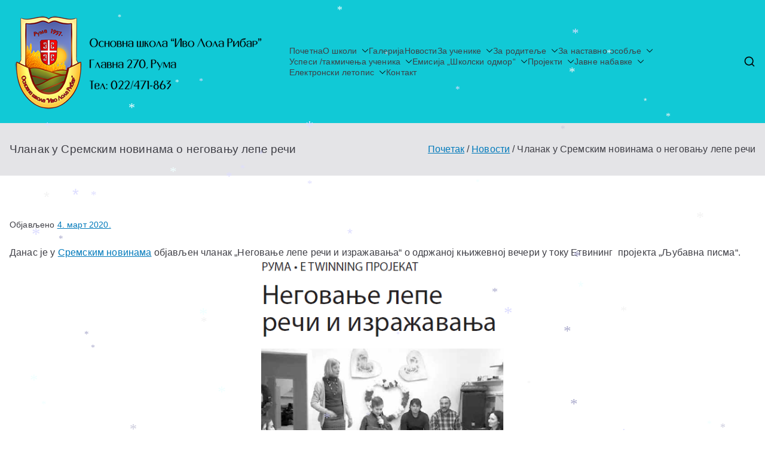

--- FILE ---
content_type: text/html; charset=UTF-8
request_url: https://www.osilrruma.edu.rs/clanak-u-sremskim-novinama-o-negovanju-lepe-reci/
body_size: 135219
content:

<!doctype html>
		<html lang="sr-RS">
		
	<head>

				<meta charset="UTF-8">
		<meta name="viewport" content="width=device-width, initial-scale=1">
		<link rel="profile" href="http://gmpg.org/xfn/11">
		
		<title>Чланак у Сремским новинама о неговању лепе речи</title>
<meta name='robots' content='max-image-preview:large' />
<!-- Jetpack Site Verification Tags -->
<meta name="google-site-verification" content="ec9pgu11Mfev7LuNeCk5e2_7pTsScTuoPM_EQCkgEug" />
<link rel='dns-prefetch' href='//stats.wp.com' />
<link rel='dns-prefetch' href='//widgets.wp.com' />
<link rel='dns-prefetch' href='//s0.wp.com' />
<link rel='dns-prefetch' href='//0.gravatar.com' />
<link rel='dns-prefetch' href='//1.gravatar.com' />
<link rel='dns-prefetch' href='//2.gravatar.com' />
<link rel='preconnect' href='//i0.wp.com' />
<link rel='preconnect' href='//c0.wp.com' />
<link rel="alternate" type="application/rss+xml" title=" &raquo; довод" href="https://www.osilrruma.edu.rs/feed/" />
<link rel="alternate" type="application/rss+xml" title=" &raquo; довод коментара" href="https://www.osilrruma.edu.rs/comments/feed/" />
<link rel="alternate" title="oEmbed (JSON)" type="application/json+oembed" href="https://www.osilrruma.edu.rs/wp-json/oembed/1.0/embed?url=https%3A%2F%2Fwww.osilrruma.edu.rs%2Fclanak-u-sremskim-novinama-o-negovanju-lepe-reci%2F" />
<link rel="alternate" title="oEmbed (XML)" type="text/xml+oembed" href="https://www.osilrruma.edu.rs/wp-json/oembed/1.0/embed?url=https%3A%2F%2Fwww.osilrruma.edu.rs%2Fclanak-u-sremskim-novinama-o-negovanju-lepe-reci%2F&#038;format=xml" />
<style id='wp-img-auto-sizes-contain-inline-css' type='text/css'>
img:is([sizes=auto i],[sizes^="auto," i]){contain-intrinsic-size:3000px 1500px}
/*# sourceURL=wp-img-auto-sizes-contain-inline-css */
</style>
<style id='wp-emoji-styles-inline-css' type='text/css'>

	img.wp-smiley, img.emoji {
		display: inline !important;
		border: none !important;
		box-shadow: none !important;
		height: 1em !important;
		width: 1em !important;
		margin: 0 0.07em !important;
		vertical-align: -0.1em !important;
		background: none !important;
		padding: 0 !important;
	}
/*# sourceURL=wp-emoji-styles-inline-css */
</style>
<style id='wp-block-library-inline-css' type='text/css'>
:root{--wp-block-synced-color:#7a00df;--wp-block-synced-color--rgb:122,0,223;--wp-bound-block-color:var(--wp-block-synced-color);--wp-editor-canvas-background:#ddd;--wp-admin-theme-color:#007cba;--wp-admin-theme-color--rgb:0,124,186;--wp-admin-theme-color-darker-10:#006ba1;--wp-admin-theme-color-darker-10--rgb:0,107,160.5;--wp-admin-theme-color-darker-20:#005a87;--wp-admin-theme-color-darker-20--rgb:0,90,135;--wp-admin-border-width-focus:2px}@media (min-resolution:192dpi){:root{--wp-admin-border-width-focus:1.5px}}.wp-element-button{cursor:pointer}:root .has-very-light-gray-background-color{background-color:#eee}:root .has-very-dark-gray-background-color{background-color:#313131}:root .has-very-light-gray-color{color:#eee}:root .has-very-dark-gray-color{color:#313131}:root .has-vivid-green-cyan-to-vivid-cyan-blue-gradient-background{background:linear-gradient(135deg,#00d084,#0693e3)}:root .has-purple-crush-gradient-background{background:linear-gradient(135deg,#34e2e4,#4721fb 50%,#ab1dfe)}:root .has-hazy-dawn-gradient-background{background:linear-gradient(135deg,#faaca8,#dad0ec)}:root .has-subdued-olive-gradient-background{background:linear-gradient(135deg,#fafae1,#67a671)}:root .has-atomic-cream-gradient-background{background:linear-gradient(135deg,#fdd79a,#004a59)}:root .has-nightshade-gradient-background{background:linear-gradient(135deg,#330968,#31cdcf)}:root .has-midnight-gradient-background{background:linear-gradient(135deg,#020381,#2874fc)}:root{--wp--preset--font-size--normal:16px;--wp--preset--font-size--huge:42px}.has-regular-font-size{font-size:1em}.has-larger-font-size{font-size:2.625em}.has-normal-font-size{font-size:var(--wp--preset--font-size--normal)}.has-huge-font-size{font-size:var(--wp--preset--font-size--huge)}.has-text-align-center{text-align:center}.has-text-align-left{text-align:left}.has-text-align-right{text-align:right}.has-fit-text{white-space:nowrap!important}#end-resizable-editor-section{display:none}.aligncenter{clear:both}.items-justified-left{justify-content:flex-start}.items-justified-center{justify-content:center}.items-justified-right{justify-content:flex-end}.items-justified-space-between{justify-content:space-between}.screen-reader-text{border:0;clip-path:inset(50%);height:1px;margin:-1px;overflow:hidden;padding:0;position:absolute;width:1px;word-wrap:normal!important}.screen-reader-text:focus{background-color:#ddd;clip-path:none;color:#444;display:block;font-size:1em;height:auto;left:5px;line-height:normal;padding:15px 23px 14px;text-decoration:none;top:5px;width:auto;z-index:100000}html :where(.has-border-color){border-style:solid}html :where([style*=border-top-color]){border-top-style:solid}html :where([style*=border-right-color]){border-right-style:solid}html :where([style*=border-bottom-color]){border-bottom-style:solid}html :where([style*=border-left-color]){border-left-style:solid}html :where([style*=border-width]){border-style:solid}html :where([style*=border-top-width]){border-top-style:solid}html :where([style*=border-right-width]){border-right-style:solid}html :where([style*=border-bottom-width]){border-bottom-style:solid}html :where([style*=border-left-width]){border-left-style:solid}html :where(img[class*=wp-image-]){height:auto;max-width:100%}:where(figure){margin:0 0 1em}html :where(.is-position-sticky){--wp-admin--admin-bar--position-offset:var(--wp-admin--admin-bar--height,0px)}@media screen and (max-width:600px){html :where(.is-position-sticky){--wp-admin--admin-bar--position-offset:0px}}

/*# sourceURL=wp-block-library-inline-css */
</style><style id='wp-block-categories-inline-css' type='text/css'>
.wp-block-categories{box-sizing:border-box}.wp-block-categories.alignleft{margin-right:2em}.wp-block-categories.alignright{margin-left:2em}.wp-block-categories.wp-block-categories-dropdown.aligncenter{text-align:center}.wp-block-categories .wp-block-categories__label{display:block;width:100%}
/*# sourceURL=https://c0.wp.com/c/6.9/wp-includes/blocks/categories/style.min.css */
</style>
<style id='wp-block-latest-posts-inline-css' type='text/css'>
.wp-block-latest-posts{box-sizing:border-box}.wp-block-latest-posts.alignleft{margin-right:2em}.wp-block-latest-posts.alignright{margin-left:2em}.wp-block-latest-posts.wp-block-latest-posts__list{list-style:none}.wp-block-latest-posts.wp-block-latest-posts__list li{clear:both;overflow-wrap:break-word}.wp-block-latest-posts.is-grid{display:flex;flex-wrap:wrap}.wp-block-latest-posts.is-grid li{margin:0 1.25em 1.25em 0;width:100%}@media (min-width:600px){.wp-block-latest-posts.columns-2 li{width:calc(50% - .625em)}.wp-block-latest-posts.columns-2 li:nth-child(2n){margin-right:0}.wp-block-latest-posts.columns-3 li{width:calc(33.33333% - .83333em)}.wp-block-latest-posts.columns-3 li:nth-child(3n){margin-right:0}.wp-block-latest-posts.columns-4 li{width:calc(25% - .9375em)}.wp-block-latest-posts.columns-4 li:nth-child(4n){margin-right:0}.wp-block-latest-posts.columns-5 li{width:calc(20% - 1em)}.wp-block-latest-posts.columns-5 li:nth-child(5n){margin-right:0}.wp-block-latest-posts.columns-6 li{width:calc(16.66667% - 1.04167em)}.wp-block-latest-posts.columns-6 li:nth-child(6n){margin-right:0}}:root :where(.wp-block-latest-posts.is-grid){padding:0}:root :where(.wp-block-latest-posts.wp-block-latest-posts__list){padding-left:0}.wp-block-latest-posts__post-author,.wp-block-latest-posts__post-date{display:block;font-size:.8125em}.wp-block-latest-posts__post-excerpt,.wp-block-latest-posts__post-full-content{margin-bottom:1em;margin-top:.5em}.wp-block-latest-posts__featured-image a{display:inline-block}.wp-block-latest-posts__featured-image img{height:auto;max-width:100%;width:auto}.wp-block-latest-posts__featured-image.alignleft{float:left;margin-right:1em}.wp-block-latest-posts__featured-image.alignright{float:right;margin-left:1em}.wp-block-latest-posts__featured-image.aligncenter{margin-bottom:1em;text-align:center}
/*# sourceURL=https://c0.wp.com/c/6.9/wp-includes/blocks/latest-posts/style.min.css */
</style>
<style id='wp-block-embed-inline-css' type='text/css'>
.wp-block-embed.alignleft,.wp-block-embed.alignright,.wp-block[data-align=left]>[data-type="core/embed"],.wp-block[data-align=right]>[data-type="core/embed"]{max-width:360px;width:100%}.wp-block-embed.alignleft .wp-block-embed__wrapper,.wp-block-embed.alignright .wp-block-embed__wrapper,.wp-block[data-align=left]>[data-type="core/embed"] .wp-block-embed__wrapper,.wp-block[data-align=right]>[data-type="core/embed"] .wp-block-embed__wrapper{min-width:280px}.wp-block-cover .wp-block-embed{min-height:240px;min-width:320px}.wp-block-embed{overflow-wrap:break-word}.wp-block-embed :where(figcaption){margin-bottom:1em;margin-top:.5em}.wp-block-embed iframe{max-width:100%}.wp-block-embed__wrapper{position:relative}.wp-embed-responsive .wp-has-aspect-ratio .wp-block-embed__wrapper:before{content:"";display:block;padding-top:50%}.wp-embed-responsive .wp-has-aspect-ratio iframe{bottom:0;height:100%;left:0;position:absolute;right:0;top:0;width:100%}.wp-embed-responsive .wp-embed-aspect-21-9 .wp-block-embed__wrapper:before{padding-top:42.85%}.wp-embed-responsive .wp-embed-aspect-18-9 .wp-block-embed__wrapper:before{padding-top:50%}.wp-embed-responsive .wp-embed-aspect-16-9 .wp-block-embed__wrapper:before{padding-top:56.25%}.wp-embed-responsive .wp-embed-aspect-4-3 .wp-block-embed__wrapper:before{padding-top:75%}.wp-embed-responsive .wp-embed-aspect-1-1 .wp-block-embed__wrapper:before{padding-top:100%}.wp-embed-responsive .wp-embed-aspect-9-16 .wp-block-embed__wrapper:before{padding-top:177.77%}.wp-embed-responsive .wp-embed-aspect-1-2 .wp-block-embed__wrapper:before{padding-top:200%}
/*# sourceURL=https://c0.wp.com/c/6.9/wp-includes/blocks/embed/style.min.css */
</style>
<style id='wp-block-embed-theme-inline-css' type='text/css'>
.wp-block-embed :where(figcaption){color:#555;font-size:13px;text-align:center}.is-dark-theme .wp-block-embed :where(figcaption){color:#ffffffa6}.wp-block-embed{margin:0 0 1em}
/*# sourceURL=https://c0.wp.com/c/6.9/wp-includes/blocks/embed/theme.min.css */
</style>
<style id='wp-block-group-inline-css' type='text/css'>
.wp-block-group{box-sizing:border-box}:where(.wp-block-group.wp-block-group-is-layout-constrained){position:relative}
/*# sourceURL=https://c0.wp.com/c/6.9/wp-includes/blocks/group/style.min.css */
</style>
<style id='wp-block-group-theme-inline-css' type='text/css'>
:where(.wp-block-group.has-background){padding:1.25em 2.375em}
/*# sourceURL=https://c0.wp.com/c/6.9/wp-includes/blocks/group/theme.min.css */
</style>
<style id='wp-block-paragraph-inline-css' type='text/css'>
.is-small-text{font-size:.875em}.is-regular-text{font-size:1em}.is-large-text{font-size:2.25em}.is-larger-text{font-size:3em}.has-drop-cap:not(:focus):first-letter{float:left;font-size:8.4em;font-style:normal;font-weight:100;line-height:.68;margin:.05em .1em 0 0;text-transform:uppercase}body.rtl .has-drop-cap:not(:focus):first-letter{float:none;margin-left:.1em}p.has-drop-cap.has-background{overflow:hidden}:root :where(p.has-background){padding:1.25em 2.375em}:where(p.has-text-color:not(.has-link-color)) a{color:inherit}p.has-text-align-left[style*="writing-mode:vertical-lr"],p.has-text-align-right[style*="writing-mode:vertical-rl"]{rotate:180deg}
/*# sourceURL=https://c0.wp.com/c/6.9/wp-includes/blocks/paragraph/style.min.css */
</style>
<style id='global-styles-inline-css' type='text/css'>
:root{--wp--preset--aspect-ratio--square: 1;--wp--preset--aspect-ratio--4-3: 4/3;--wp--preset--aspect-ratio--3-4: 3/4;--wp--preset--aspect-ratio--3-2: 3/2;--wp--preset--aspect-ratio--2-3: 2/3;--wp--preset--aspect-ratio--16-9: 16/9;--wp--preset--aspect-ratio--9-16: 9/16;--wp--preset--color--black: #000000;--wp--preset--color--cyan-bluish-gray: #abb8c3;--wp--preset--color--white: #ffffff;--wp--preset--color--pale-pink: #f78da7;--wp--preset--color--vivid-red: #cf2e2e;--wp--preset--color--luminous-vivid-orange: #ff6900;--wp--preset--color--luminous-vivid-amber: #fcb900;--wp--preset--color--light-green-cyan: #7bdcb5;--wp--preset--color--vivid-green-cyan: #00d084;--wp--preset--color--pale-cyan-blue: #8ed1fc;--wp--preset--color--vivid-cyan-blue: #0693e3;--wp--preset--color--vivid-purple: #9b51e0;--wp--preset--gradient--vivid-cyan-blue-to-vivid-purple: linear-gradient(135deg,rgb(6,147,227) 0%,rgb(155,81,224) 100%);--wp--preset--gradient--light-green-cyan-to-vivid-green-cyan: linear-gradient(135deg,rgb(122,220,180) 0%,rgb(0,208,130) 100%);--wp--preset--gradient--luminous-vivid-amber-to-luminous-vivid-orange: linear-gradient(135deg,rgb(252,185,0) 0%,rgb(255,105,0) 100%);--wp--preset--gradient--luminous-vivid-orange-to-vivid-red: linear-gradient(135deg,rgb(255,105,0) 0%,rgb(207,46,46) 100%);--wp--preset--gradient--very-light-gray-to-cyan-bluish-gray: linear-gradient(135deg,rgb(238,238,238) 0%,rgb(169,184,195) 100%);--wp--preset--gradient--cool-to-warm-spectrum: linear-gradient(135deg,rgb(74,234,220) 0%,rgb(151,120,209) 20%,rgb(207,42,186) 40%,rgb(238,44,130) 60%,rgb(251,105,98) 80%,rgb(254,248,76) 100%);--wp--preset--gradient--blush-light-purple: linear-gradient(135deg,rgb(255,206,236) 0%,rgb(152,150,240) 100%);--wp--preset--gradient--blush-bordeaux: linear-gradient(135deg,rgb(254,205,165) 0%,rgb(254,45,45) 50%,rgb(107,0,62) 100%);--wp--preset--gradient--luminous-dusk: linear-gradient(135deg,rgb(255,203,112) 0%,rgb(199,81,192) 50%,rgb(65,88,208) 100%);--wp--preset--gradient--pale-ocean: linear-gradient(135deg,rgb(255,245,203) 0%,rgb(182,227,212) 50%,rgb(51,167,181) 100%);--wp--preset--gradient--electric-grass: linear-gradient(135deg,rgb(202,248,128) 0%,rgb(113,206,126) 100%);--wp--preset--gradient--midnight: linear-gradient(135deg,rgb(2,3,129) 0%,rgb(40,116,252) 100%);--wp--preset--font-size--small: 13px;--wp--preset--font-size--medium: 20px;--wp--preset--font-size--large: 36px;--wp--preset--font-size--x-large: 42px;--wp--preset--spacing--20: 0.44rem;--wp--preset--spacing--30: 0.67rem;--wp--preset--spacing--40: 1rem;--wp--preset--spacing--50: 1.5rem;--wp--preset--spacing--60: 2.25rem;--wp--preset--spacing--70: 3.38rem;--wp--preset--spacing--80: 5.06rem;--wp--preset--shadow--natural: 6px 6px 9px rgba(0, 0, 0, 0.2);--wp--preset--shadow--deep: 12px 12px 50px rgba(0, 0, 0, 0.4);--wp--preset--shadow--sharp: 6px 6px 0px rgba(0, 0, 0, 0.2);--wp--preset--shadow--outlined: 6px 6px 0px -3px rgb(255, 255, 255), 6px 6px rgb(0, 0, 0);--wp--preset--shadow--crisp: 6px 6px 0px rgb(0, 0, 0);}:root { --wp--style--global--content-size: 760px;--wp--style--global--wide-size: 1160px; }:where(body) { margin: 0; }.wp-site-blocks > .alignleft { float: left; margin-right: 2em; }.wp-site-blocks > .alignright { float: right; margin-left: 2em; }.wp-site-blocks > .aligncenter { justify-content: center; margin-left: auto; margin-right: auto; }:where(.wp-site-blocks) > * { margin-block-start: 24px; margin-block-end: 0; }:where(.wp-site-blocks) > :first-child { margin-block-start: 0; }:where(.wp-site-blocks) > :last-child { margin-block-end: 0; }:root { --wp--style--block-gap: 24px; }:root :where(.is-layout-flow) > :first-child{margin-block-start: 0;}:root :where(.is-layout-flow) > :last-child{margin-block-end: 0;}:root :where(.is-layout-flow) > *{margin-block-start: 24px;margin-block-end: 0;}:root :where(.is-layout-constrained) > :first-child{margin-block-start: 0;}:root :where(.is-layout-constrained) > :last-child{margin-block-end: 0;}:root :where(.is-layout-constrained) > *{margin-block-start: 24px;margin-block-end: 0;}:root :where(.is-layout-flex){gap: 24px;}:root :where(.is-layout-grid){gap: 24px;}.is-layout-flow > .alignleft{float: left;margin-inline-start: 0;margin-inline-end: 2em;}.is-layout-flow > .alignright{float: right;margin-inline-start: 2em;margin-inline-end: 0;}.is-layout-flow > .aligncenter{margin-left: auto !important;margin-right: auto !important;}.is-layout-constrained > .alignleft{float: left;margin-inline-start: 0;margin-inline-end: 2em;}.is-layout-constrained > .alignright{float: right;margin-inline-start: 2em;margin-inline-end: 0;}.is-layout-constrained > .aligncenter{margin-left: auto !important;margin-right: auto !important;}.is-layout-constrained > :where(:not(.alignleft):not(.alignright):not(.alignfull)){max-width: var(--wp--style--global--content-size);margin-left: auto !important;margin-right: auto !important;}.is-layout-constrained > .alignwide{max-width: var(--wp--style--global--wide-size);}body .is-layout-flex{display: flex;}.is-layout-flex{flex-wrap: wrap;align-items: center;}.is-layout-flex > :is(*, div){margin: 0;}body .is-layout-grid{display: grid;}.is-layout-grid > :is(*, div){margin: 0;}body{padding-top: 0px;padding-right: 0px;padding-bottom: 0px;padding-left: 0px;}a:where(:not(.wp-element-button)){text-decoration: underline;}:root :where(.wp-element-button, .wp-block-button__link){background-color: #32373c;border-width: 0;color: #fff;font-family: inherit;font-size: inherit;font-style: inherit;font-weight: inherit;letter-spacing: inherit;line-height: inherit;padding-top: calc(0.667em + 2px);padding-right: calc(1.333em + 2px);padding-bottom: calc(0.667em + 2px);padding-left: calc(1.333em + 2px);text-decoration: none;text-transform: inherit;}.has-black-color{color: var(--wp--preset--color--black) !important;}.has-cyan-bluish-gray-color{color: var(--wp--preset--color--cyan-bluish-gray) !important;}.has-white-color{color: var(--wp--preset--color--white) !important;}.has-pale-pink-color{color: var(--wp--preset--color--pale-pink) !important;}.has-vivid-red-color{color: var(--wp--preset--color--vivid-red) !important;}.has-luminous-vivid-orange-color{color: var(--wp--preset--color--luminous-vivid-orange) !important;}.has-luminous-vivid-amber-color{color: var(--wp--preset--color--luminous-vivid-amber) !important;}.has-light-green-cyan-color{color: var(--wp--preset--color--light-green-cyan) !important;}.has-vivid-green-cyan-color{color: var(--wp--preset--color--vivid-green-cyan) !important;}.has-pale-cyan-blue-color{color: var(--wp--preset--color--pale-cyan-blue) !important;}.has-vivid-cyan-blue-color{color: var(--wp--preset--color--vivid-cyan-blue) !important;}.has-vivid-purple-color{color: var(--wp--preset--color--vivid-purple) !important;}.has-black-background-color{background-color: var(--wp--preset--color--black) !important;}.has-cyan-bluish-gray-background-color{background-color: var(--wp--preset--color--cyan-bluish-gray) !important;}.has-white-background-color{background-color: var(--wp--preset--color--white) !important;}.has-pale-pink-background-color{background-color: var(--wp--preset--color--pale-pink) !important;}.has-vivid-red-background-color{background-color: var(--wp--preset--color--vivid-red) !important;}.has-luminous-vivid-orange-background-color{background-color: var(--wp--preset--color--luminous-vivid-orange) !important;}.has-luminous-vivid-amber-background-color{background-color: var(--wp--preset--color--luminous-vivid-amber) !important;}.has-light-green-cyan-background-color{background-color: var(--wp--preset--color--light-green-cyan) !important;}.has-vivid-green-cyan-background-color{background-color: var(--wp--preset--color--vivid-green-cyan) !important;}.has-pale-cyan-blue-background-color{background-color: var(--wp--preset--color--pale-cyan-blue) !important;}.has-vivid-cyan-blue-background-color{background-color: var(--wp--preset--color--vivid-cyan-blue) !important;}.has-vivid-purple-background-color{background-color: var(--wp--preset--color--vivid-purple) !important;}.has-black-border-color{border-color: var(--wp--preset--color--black) !important;}.has-cyan-bluish-gray-border-color{border-color: var(--wp--preset--color--cyan-bluish-gray) !important;}.has-white-border-color{border-color: var(--wp--preset--color--white) !important;}.has-pale-pink-border-color{border-color: var(--wp--preset--color--pale-pink) !important;}.has-vivid-red-border-color{border-color: var(--wp--preset--color--vivid-red) !important;}.has-luminous-vivid-orange-border-color{border-color: var(--wp--preset--color--luminous-vivid-orange) !important;}.has-luminous-vivid-amber-border-color{border-color: var(--wp--preset--color--luminous-vivid-amber) !important;}.has-light-green-cyan-border-color{border-color: var(--wp--preset--color--light-green-cyan) !important;}.has-vivid-green-cyan-border-color{border-color: var(--wp--preset--color--vivid-green-cyan) !important;}.has-pale-cyan-blue-border-color{border-color: var(--wp--preset--color--pale-cyan-blue) !important;}.has-vivid-cyan-blue-border-color{border-color: var(--wp--preset--color--vivid-cyan-blue) !important;}.has-vivid-purple-border-color{border-color: var(--wp--preset--color--vivid-purple) !important;}.has-vivid-cyan-blue-to-vivid-purple-gradient-background{background: var(--wp--preset--gradient--vivid-cyan-blue-to-vivid-purple) !important;}.has-light-green-cyan-to-vivid-green-cyan-gradient-background{background: var(--wp--preset--gradient--light-green-cyan-to-vivid-green-cyan) !important;}.has-luminous-vivid-amber-to-luminous-vivid-orange-gradient-background{background: var(--wp--preset--gradient--luminous-vivid-amber-to-luminous-vivid-orange) !important;}.has-luminous-vivid-orange-to-vivid-red-gradient-background{background: var(--wp--preset--gradient--luminous-vivid-orange-to-vivid-red) !important;}.has-very-light-gray-to-cyan-bluish-gray-gradient-background{background: var(--wp--preset--gradient--very-light-gray-to-cyan-bluish-gray) !important;}.has-cool-to-warm-spectrum-gradient-background{background: var(--wp--preset--gradient--cool-to-warm-spectrum) !important;}.has-blush-light-purple-gradient-background{background: var(--wp--preset--gradient--blush-light-purple) !important;}.has-blush-bordeaux-gradient-background{background: var(--wp--preset--gradient--blush-bordeaux) !important;}.has-luminous-dusk-gradient-background{background: var(--wp--preset--gradient--luminous-dusk) !important;}.has-pale-ocean-gradient-background{background: var(--wp--preset--gradient--pale-ocean) !important;}.has-electric-grass-gradient-background{background: var(--wp--preset--gradient--electric-grass) !important;}.has-midnight-gradient-background{background: var(--wp--preset--gradient--midnight) !important;}.has-small-font-size{font-size: var(--wp--preset--font-size--small) !important;}.has-medium-font-size{font-size: var(--wp--preset--font-size--medium) !important;}.has-large-font-size{font-size: var(--wp--preset--font-size--large) !important;}.has-x-large-font-size{font-size: var(--wp--preset--font-size--x-large) !important;}
/*# sourceURL=global-styles-inline-css */
</style>

<link rel='stylesheet' id='font-awesome-all-css' href='https://www.osilrruma.edu.rs/wp-content/themes/zakra/assets/lib/font-awesome/css/all.min.css?ver=6.2.4' type='text/css' media='all' />
<link rel='stylesheet' id='font-awesome-solid-css' href='https://www.osilrruma.edu.rs/wp-content/themes/zakra/assets/lib/font-awesome/css/solid.min.css?ver=6.2.4' type='text/css' media='all' />
<link rel='stylesheet' id='font-awesome-4-css' href='https://www.osilrruma.edu.rs/wp-content/themes/zakra/assets/lib/font-awesome/css/font-awesome.min.css?ver=4.7.0' type='text/css' media='all' />
<link rel='stylesheet' id='zakra-style-css' href='https://www.osilrruma.edu.rs/wp-content/themes/zakra/style.css?ver=3.0.13' type='text/css' media='all' />
<style id='zakra-style-inline-css' type='text/css'>
.zak-container{max-width:1400px;} .zak-container--boxed .zak-site{max-width:1400px;}@media screen and (min-width: 768px) {.zak-primary{width:0%;}.zak-secondary {width:100%;}}.zak-content{background-color:rgb(255,255,255);}body{font-weight:400;font-size:16px;line-height:1.8;}.site-title{color:#blank;}.site-branding .site-title{font-weight:700;font-size:1.584rem;line-height:1;}.site-branding .site-description{font-size:1.44rem;line-height:1;}.zak-main-header{background-color:rgb(17,201,214);background-size:contain;}.zak-header{border-bottom-color:#11c9d6;}.zak-primary-nav ul li a{font-weight:400;font-size:1.44rem;line-height:1.3;}.zak-primary-nav ul li ul li a{font-size:1.584rem;line-height:1.8;}.zak-page-header .zak-page-title, .zakra-single-article .zak-entry-header .entry-title{font-size:1.872rem;line-height:1.3;}.entry-title:not(.zak-page-title){font-size:1.872rem;line-height:1.3;}.zak-footer-cols{background-color:rgb(17,201,214);}.zak-footer-cols{border-top-width:0px;}.zak-footer-cols ul li{border-bottom-color:#000000;}.zak-footer-bar{background-color:rgb(17,201,214);}.zak-footer-bar{color:#020202;}.zak-scroll-to-top{background-color:#eeee22;}.zak-scroll-to-top{color:#11c9d6;}.zak-scroll-to-top .zak-icon{fill:#11c9d6;}
.zak-cat-links, .zak-tags-links, .zak-byline, .zak-comments-link { clip: rect(1px, 1px, 1px, 1px); height: 1px; position: absolute; overflow: hidden; width: 1px; }
/*# sourceURL=zakra-style-inline-css */
</style>
<link rel='stylesheet' id='jetpack_likes-css' href='https://c0.wp.com/p/jetpack/15.4/modules/likes/style.css' type='text/css' media='all' />
<link rel='stylesheet' id='sharedaddy-css' href='https://c0.wp.com/p/jetpack/15.4/modules/sharedaddy/sharing.css' type='text/css' media='all' />
<link rel='stylesheet' id='social-logos-css' href='https://c0.wp.com/p/jetpack/15.4/_inc/social-logos/social-logos.min.css' type='text/css' media='all' />
<script type="text/javascript" src="https://c0.wp.com/c/6.9/wp-includes/js/jquery/jquery.min.js" id="jquery-core-js"></script>
<script type="text/javascript" src="https://c0.wp.com/c/6.9/wp-includes/js/jquery/jquery-migrate.min.js" id="jquery-migrate-js"></script>
<script type="text/javascript" src="https://www.osilrruma.edu.rs/wp-content/plugins/wp-snow/core/assets/dist/js/snow-js.min.js?ver=1.0" id="snow-js-js"></script>
<script type="text/javascript" id="snow-js-js-after">
/* <![CDATA[ */
			(function( $ ) {
				var snowMax = 150;
				var snowColor = new Array("#aaaacc","#ddddff","#ccccdd","#f3f3f3","#f0ffff");
				var snowType = new Array("Times","Arial","Times","Verdana");
				var snowEntity = "*";
				var snowSpeed = 0.5;
				var snowMaxSize = 30;
				var snowMinSize = 12;
                var snowRefresh = 50;
                var snowZIndex = 2500;
                var snowStyles = "cursor: default; -webkit-user-select: none; -moz-user-select: none; -ms-user-select: none; -o-user-select: none; user-select: none;";

				jQuery(document).trigger( 'loadWPSnow', [ snowMax, snowColor, snowType, snowEntity, snowSpeed, snowMaxSize, snowMinSize, snowRefresh, snowZIndex, snowStyles ] );

			})( jQuery );
			
//# sourceURL=snow-js-js-after
/* ]]> */
</script>
<link rel="https://api.w.org/" href="https://www.osilrruma.edu.rs/wp-json/" /><link rel="alternate" title="JSON" type="application/json" href="https://www.osilrruma.edu.rs/wp-json/wp/v2/posts/8831" /><link rel="EditURI" type="application/rsd+xml" title="RSD" href="https://www.osilrruma.edu.rs/xmlrpc.php?rsd" />
<meta name="generator" content="WordPress 6.9" />
<link rel="canonical" href="https://www.osilrruma.edu.rs/clanak-u-sremskim-novinama-o-negovanju-lepe-reci/" />
<link rel='shortlink' href='https://www.osilrruma.edu.rs/?p=8831' />
	<style>img#wpstats{display:none}</style>
		
		<style type="text/css">
			            .site-title {
                position: absolute;
                clip: rect(1px, 1px, 1px, 1px);
            }

			
			            .site-description {
                position: absolute;
                clip: rect(1px, 1px, 1px, 1px);
            }

					</style>

		
<!-- Jetpack Open Graph Tags -->
<meta property="og:type" content="article" />
<meta property="og:title" content="Чланак у Сремским новинама о неговању лепе речи" />
<meta property="og:url" content="https://www.osilrruma.edu.rs/clanak-u-sremskim-novinama-o-negovanju-lepe-reci/" />
<meta property="og:description" content="Данас је у Сремским новинама објављен чланак &#8222;Неговање лепе речи и изражавања&#8220; о одржаној књижевној вечери у току Етвининг  пројекта &#8222;Љубавна писма&#8220;. &nbsp; Извор чланка: Ср…" />
<meta property="article:published_time" content="2020-03-04T13:09:44+00:00" />
<meta property="article:modified_time" content="2020-03-04T13:28:14+00:00" />
<meta property="og:image" content="http://www.osilrruma.edu.rs/wp-content/uploads/2020/03/Beleška-2020-03-04-135714-1-153x300.png" />
<meta property="og:image:width" content="408" />
<meta property="og:image:height" content="800" />
<meta property="og:image:alt" content="" />
<meta property="og:locale" content="sr_RS" />
<meta name="twitter:text:title" content="Чланак у Сремским новинама о неговању лепе речи" />
<meta name="twitter:image" content="http://www.osilrruma.edu.rs/wp-content/uploads/2020/03/Beleška-2020-03-04-135714-1-153x300.png?w=640" />
<meta name="twitter:card" content="summary_large_image" />

<!-- End Jetpack Open Graph Tags -->
<link rel="icon" href="https://i0.wp.com/www.osilrruma.edu.rs/wp-content/uploads/2016/04/Picture1.jpg?fit=32%2C32&#038;ssl=1" sizes="32x32" />
<link rel="icon" href="https://i0.wp.com/www.osilrruma.edu.rs/wp-content/uploads/2016/04/Picture1.jpg?fit=192%2C189&#038;ssl=1" sizes="192x192" />
<link rel="apple-touch-icon" href="https://i0.wp.com/www.osilrruma.edu.rs/wp-content/uploads/2016/04/Picture1.jpg?fit=180%2C177&#038;ssl=1" />
<meta name="msapplication-TileImage" content="https://i0.wp.com/www.osilrruma.edu.rs/wp-content/uploads/2016/04/Picture1.jpg?fit=270%2C266&#038;ssl=1" />
		<style type="text/css" id="wp-custom-css">
			.add-remove-bottom-space {
 
 margin-bottom: 0;
 
}		</style>
		
	<link rel='stylesheet' id='jetpack-swiper-library-css' href='https://c0.wp.com/p/jetpack/15.4/_inc/blocks/swiper.css' type='text/css' media='all' />
<link rel='stylesheet' id='jetpack-carousel-css' href='https://c0.wp.com/p/jetpack/15.4/modules/carousel/jetpack-carousel.css' type='text/css' media='all' />
<link rel='stylesheet' id='jetpack-responsive-videos-css' href='https://www.osilrruma.edu.rs/wp-content/plugins/jetpack/jetpack_vendor/automattic/jetpack-classic-theme-helper/dist/responsive-videos/responsive-videos.css?minify=false&#038;ver=4fbf400e55121e7e87cb' type='text/css' media='all' />
</head>

<body class="wp-singular post-template-default single single-post postid-8831 single-format-standard wp-custom-logo wp-theme-zakra zak-site-layout--contained zak-container--wide zak-content-area--bordered has-page-header has-breadcrumbs categories-hidden tags-hidden author-hidden comment-hidden">


		<div id="page" class="zak-site">
				<a class="skip-link screen-reader-text" href="#zak-content">Скочи на садржај</a>
		
		<header id="zak-masthead" class="zak-header zak-layout-1 zak-layout-1-style-1">
		
			
					<div class="zak-main-header">
			<div class="zak-container">
				<div class="zak-row">
		
	<div class="zak-header-col zak-header-col--1">

		
<div class="site-branding">
	<a href="https://www.osilrruma.edu.rs/" class="custom-logo-link" rel="home"><img width="468" height="165" src="https://i0.wp.com/www.osilrruma.edu.rs/wp-content/uploads/2024/01/cropped-Logo-3.1.1.png?fit=468%2C165&amp;ssl=1" class="custom-logo" alt="" decoding="async" fetchpriority="high" srcset="https://i0.wp.com/www.osilrruma.edu.rs/wp-content/uploads/2024/01/cropped-Logo-3.1.1.png?w=468&amp;ssl=1 468w, https://i0.wp.com/www.osilrruma.edu.rs/wp-content/uploads/2024/01/cropped-Logo-3.1.1.png?resize=300%2C106&amp;ssl=1 300w" sizes="(max-width: 468px) 100vw, 468px" data-attachment-id="19071" data-permalink="https://www.osilrruma.edu.rs/cropped-logo-3-1-1-png/" data-orig-file="https://i0.wp.com/www.osilrruma.edu.rs/wp-content/uploads/2024/01/cropped-Logo-3.1.1.png?fit=468%2C165&amp;ssl=1" data-orig-size="468,165" data-comments-opened="1" data-image-meta="{&quot;aperture&quot;:&quot;0&quot;,&quot;credit&quot;:&quot;&quot;,&quot;camera&quot;:&quot;&quot;,&quot;caption&quot;:&quot;&quot;,&quot;created_timestamp&quot;:&quot;0&quot;,&quot;copyright&quot;:&quot;&quot;,&quot;focal_length&quot;:&quot;0&quot;,&quot;iso&quot;:&quot;0&quot;,&quot;shutter_speed&quot;:&quot;0&quot;,&quot;title&quot;:&quot;&quot;,&quot;orientation&quot;:&quot;0&quot;}" data-image-title="cropped-Logo-3.1.1.png" data-image-description="&lt;p&gt;https://www.osilrruma.edu.rs/wp-content/uploads/2024/01/cropped-Logo-3.1.1.png&lt;/p&gt;
" data-image-caption="" data-medium-file="https://i0.wp.com/www.osilrruma.edu.rs/wp-content/uploads/2024/01/cropped-Logo-3.1.1.png?fit=300%2C106&amp;ssl=1" data-large-file="https://i0.wp.com/www.osilrruma.edu.rs/wp-content/uploads/2024/01/cropped-Logo-3.1.1.png?fit=468%2C165&amp;ssl=1" /></a>	<div class="site-info-wrap">
		
		<p class="site-title ">
		<a href="https://www.osilrruma.edu.rs/" rel="home"></a>
	</p>


	</div>
</div><!-- .site-branding -->

	</div> <!-- /.zak-header__block--one -->


	<div class="zak-header-col zak-header-col--2">

					
<nav id="zak-primary-nav" class="zak-main-nav main-navigation zak-primary-nav zak-layout-1 zak-layout-1-style-1">
	<ul id="zak-primary-menu" class="zak-primary-menu"><li id="menu-item-5760" class="menu-item menu-item-type-post_type menu-item-object-page menu-item-home menu-item-5760"><a href="https://www.osilrruma.edu.rs/">Почетна</a></li>
<li id="menu-item-49" class="menu-item menu-item-type-post_type menu-item-object-page menu-item-has-children menu-item-49"><a href="https://www.osilrruma.edu.rs/o-skoli/">О школи<span role="button" tabindex="0" class="zak-submenu-toggle" onkeypress=""><svg class="zak-icon zak-dropdown-icon" xmlns="http://www.w3.org/2000/svg" xml:space="preserve" viewBox="0 0 24 24"><path d="M12 17.5c-.3 0-.5-.1-.7-.3l-9-9c-.4-.4-.4-1 0-1.4s1-.4 1.4 0l8.3 8.3 8.3-8.3c.4-.4 1-.4 1.4 0s.4 1 0 1.4l-9 9c-.2.2-.4.3-.7.3z"/></svg></span></a>
<ul class="sub-menu">
	<li id="menu-item-65" class="menu-item menu-item-type-post_type menu-item-object-page menu-item-has-children menu-item-65"><a href="https://www.osilrruma.edu.rs/o-skoli/istorijat/">Историјат<span role="button" tabindex="0" class="zak-submenu-toggle" onkeypress=""><svg class="zak-icon zak-dropdown-icon" xmlns="http://www.w3.org/2000/svg" xml:space="preserve" viewBox="0 0 24 24"><path d="M12 17.5c-.3 0-.5-.1-.7-.3l-9-9c-.4-.4-.4-1 0-1.4s1-.4 1.4 0l8.3 8.3 8.3-8.3c.4-.4 1-.4 1.4 0s.4 1 0 1.4l-9 9c-.2.2-.4.3-.7.3z"/></svg></span></a>
	<ul class="sub-menu">
		<li id="menu-item-1144" class="menu-item menu-item-type-post_type menu-item-object-page menu-item-1144"><a href="https://www.osilrruma.edu.rs/osnovna-skola-ivo-lola-ribar-ruma/">Основна школа „Иво Лола Рибар“, Рума</a></li>
		<li id="menu-item-1140" class="menu-item menu-item-type-post_type menu-item-object-page menu-item-1140"><a href="https://www.osilrruma.edu.rs/ivo-lola-ribar-biografija/">Иво Лола Рибар – биографија</a></li>
	</ul>
</li>
	<li id="menu-item-23880" class="menu-item menu-item-type-post_type menu-item-object-page menu-item-has-children menu-item-23880"><a href="https://www.osilrruma.edu.rs/dokumenta-skole-2/">Документа школе<span role="button" tabindex="0" class="zak-submenu-toggle" onkeypress=""><svg class="zak-icon zak-dropdown-icon" xmlns="http://www.w3.org/2000/svg" xml:space="preserve" viewBox="0 0 24 24"><path d="M12 17.5c-.3 0-.5-.1-.7-.3l-9-9c-.4-.4-.4-1 0-1.4s1-.4 1.4 0l8.3 8.3 8.3-8.3c.4-.4 1-.4 1.4 0s.4 1 0 1.4l-9 9c-.2.2-.4.3-.7.3z"/></svg></span></a>
	<ul class="sub-menu">
		<li id="menu-item-20646" class="menu-item menu-item-type-custom menu-item-object-custom menu-item-20646"><a href="https://www.osilrruma.edu.rs/wp-content/uploads/2024/01/2023.-STATUT-SKOLE-28.12.23.pdf">Статут Основне школе “Иво Лола Рибар“ Рума</a></li>
		<li id="menu-item-21618" class="menu-item menu-item-type-post_type menu-item-object-page menu-item-21618"><a href="https://www.osilrruma.edu.rs/skolski-program-razvojni-plan-godisnji-izvestaj-plan-i-program-1/">Школски програм, развојни план, годишњи извештај, план и програм</a></li>
		<li id="menu-item-20648" class="menu-item menu-item-type-custom menu-item-object-custom menu-item-20648"><a href="https://www.osilrruma.edu.rs/wp-content/uploads/2018/10/%D0%9F%D0%A0%D0%90%D0%92%D0%98%D0%9B%D0%9D%D0%98%D0%9A-%D0%9E-%D0%9C%D0%95%D0%A0%D0%90%D0%9C%D0%90-%D0%9D%D0%90%D0%A7%D0%98%D0%9D%D0%A3-%D0%98-%D0%9F%D0%9E%D0%A1%D0%A2%D0%A3%D0%9F%D0%9A%D0%A3-%D0%97%D0%90%D0%A8%D0%A2%D0%98%D0%A2%D0%95-%D0%98-%D0%91%D0%95%D0%97%D0%91%D0%95%D0%94%D0%9D%D0%9E%D0%A1%D0%A2%D0%98-%D0%A3%D0%A7%D0%95%D0%9D%D0%98%D0%9A%D0%90-%D0%97%D0%90-%D0%92%D0%A0%D0%95%D0%9C%D0%95-%D0%91%D0%9E%D0%A0%D0%90%D0%92%D0%9A%D0%90-%D0%A3-%D0%A8%D0%9A%D0%9E%D0%9B%D0%98-%D0%98-%D0%A1%D0%92%D0%98%D0%A5-%D0%90%D0%9A%D0%A2%D0%98%D0%92%D0%9D%D0%9E%D0%A1%D0%A2%D0%98-%D0%9A%D0%9E%D0%88%D0%95-%D0%9E%D0%A0%D0%93%D0%90%D0%9D%D0%98%D0%97%D0%A3%D0%88%D0%95-%D0%A8%D0%9A%D0%9E%D0%9B%D0%90-.pdf">Правилник о мерама, начину и поступку заштите и безбедности ученика за време боравка у школи и свих активности које организује школа</a></li>
		<li id="menu-item-20649" class="menu-item menu-item-type-custom menu-item-object-custom menu-item-20649"><a href="https://www.osilrruma.edu.rs/wp-content/uploads/2023/01/2022.-%D0%9F%D1%80%D0%B0%D0%B2%D0%B8%D0%BB%D0%BD%D0%B8%D0%BA-%D0%BE-%D0%BF%D0%BE%D1%85%D0%B2%D0%B0%D1%99%D0%B8%D0%B2%D0%B0%D1%9A%D1%83-%D0%BD%D0%B0%D0%B3%D1%80%D0%B0%D1%92%D0%B8%D0%B2%D0%B0%D1%9A%D1%83-%D1%83%D1%87%D0%B5%D0%BD%D0%B8%D0%BA%D0%B0.pdf">Правилник о похваљивању и награђивању ученика</a></li>
		<li id="menu-item-20650" class="menu-item menu-item-type-custom menu-item-object-custom menu-item-20650"><a href="https://www.osilrruma.edu.rs/wp-content/uploads/2018/10/%D0%9F%D0%9E%D0%A1%D0%9B%D0%9E%D0%92%D0%9D%D0%98%D0%9A-%D0%9E-%D0%A0%D0%90%D0%94%D0%A3-%D0%A3%D0%A7%D0%95%D0%9D%D0%98%D0%A7%D0%9A%D0%9E%D0%93-%D0%9F%D0%90%D0%A0%D0%9B%D0%90%D0%9C%D0%95%D0%9D%D0%A2%D0%90-2018.pdf">Пословник о раду Ученичког парламента</a></li>
		<li id="menu-item-20651" class="menu-item menu-item-type-custom menu-item-object-custom menu-item-20651"><a href="https://drive.google.com/open?id=1FOP0WrN88enY4WNxLx7fGD7wTJ29hEl0">Упутство о поступању у случају сумње или сазнања о присуству и коришћењу дрога у образовно-васпитним установама</a></li>
		<li id="menu-item-20652" class="menu-item menu-item-type-custom menu-item-object-custom menu-item-20652"><a href="https://www.osilrruma.edu.rs/primena-pravilnika-o-protokolu-postupanja-ustanove-u-odgovoru-na-nasilje-zlostavljanje-i-zanemarivanje/">Примена правилника о протоколу поступања установе у одговору на насиље, злостављање и занемаривање</a></li>
		<li id="menu-item-20653" class="menu-item menu-item-type-custom menu-item-object-custom menu-item-20653"><a href="https://www.osilrruma.edu.rs/wp-content/uploads/2023/01/2022-.-%D0%9F%D1%80%D0%B0%D0%B2%D0%B8%D0%BB%D0%BD%D0%B8%D0%BA-%D1%81%D0%B8%D1%81%D1%82%D0%B5%D0%BC%D0%B0%D1%82%D0%B8%D0%B7%D0%B0%D1%86%D0%B8%D1%98%D0%B0.pdf">Правилник о организацији и систематизацији послова Основна школа „Иво Лола Рибар“, Рума</a></li>
		<li id="menu-item-20655" class="menu-item menu-item-type-custom menu-item-object-custom menu-item-20655"><a href="https://informator.poverenik.rs/informator?org=7AFK72eaoe4aACnxg">Информатор о раду</a></li>
		<li id="menu-item-20656" class="menu-item menu-item-type-custom menu-item-object-custom menu-item-20656"><a href="https://www.osilrruma.edu.rs/wp-content/uploads/2022/12/%D0%9F%D0%BB%D0%B0%D0%BD-%D0%BC%D0%B5%D1%80%D0%B0-%D1%80%D0%BE%D0%B4%D0%BD%D0%B0-%D1%80%D0%B0%D0%B2%D0%BD%D0%BE%D0%BF%D1%80%D0%B0%D0%B2%D0%BD%D0%BE%D1%81%D1%82-1.12.2022.pdf">План мера за остваривање и унапређење родне равноправности ОШ „Иво Лола Рибар“ – Рума</a></li>
		<li id="menu-item-20657" class="menu-item menu-item-type-custom menu-item-object-custom menu-item-20657"><a href="https://www.osilrruma.edu.rs/wp-content/uploads/2023/01/2020.-Kodeks-ponasanja-zaposlenih-u-OS-ILR-Ruma.pdf">Кодекс понашања запослених у Основној школи „Иво Лола Рибар“</a></li>
		<li id="menu-item-20658" class="menu-item menu-item-type-custom menu-item-object-custom menu-item-20658"><a href="https://www.osilrruma.edu.rs/wp-content/uploads/2023/01/2020.-Pravilnik-o-upravljanju-sukobom-interesa-u-OS-ILR-Ruma.pdf">Правилник о управљању сукобом интереса у Основној школи „Иво Лола Рибар“ у Руми</a></li>
		<li id="menu-item-20659" class="menu-item menu-item-type-custom menu-item-object-custom menu-item-20659"><a href="https://www.osilrruma.edu.rs/formulari-za-zastitu-podataka-o-licnosti/">Формулари за заштиту података о личности</a></li>
		<li id="menu-item-20660" class="menu-item menu-item-type-custom menu-item-object-custom menu-item-20660"><a href="https://www.osilrruma.edu.rs/formulari-slobodan-pristup-informacijama-od-javnog-znacaja/">Формулари – слободан приступ информацијама од јавног значаја</a></li>
		<li id="menu-item-20661" class="menu-item menu-item-type-custom menu-item-object-custom menu-item-20661"><a href="https://www.osilrruma.edu.rs/wp-content/uploads/2023/01/%D0%9F%D1%80%D0%B0%D0%B2%D0%B8%D0%BB%D0%BD%D0%B8%D0%BA-%D0%BE-%D0%B7%D0%B0%D1%88%D1%82%D0%B8%D1%82%D0%B8-%D0%BF%D0%BE%D0%B4%D0%B0%D1%82%D0%B0%D0%BA%D0%B0-%D0%BE-%D0%BB%D0%B8%D1%87%D0%BD%D0%BE%D1%81%D1%82%D0%B8-2022.pdf">Правилник о заштити података о личности</a></li>
		<li id="menu-item-20662" class="menu-item menu-item-type-custom menu-item-object-custom menu-item-20662"><a href="https://www.osilrruma.edu.rs/wp-content/uploads/2023/01/%D0%9F%D0%A0%D0%90%D0%92%D0%98%D0%9B%D0%9D%D0%98%D0%9A-%D0%9E-%D0%9D%D0%90%D0%A7%D0%98%D0%9D%D0%A3-%D0%A3%D0%A2%D0%92%D0%A0%D0%82%D0%98%D0%92%D0%90%D0%8A%D0%90-%D0%97%D0%90%D0%9F%D0%9E%D0%A1%D0%9B%D0%95%D0%9D%D0%98%D0%A5-%D0%97%D0%90-%D0%A7%D0%98%D0%88%D0%98%D0%9C-%D0%A0%D0%90%D0%94%D0%9E%D0%9C-%D0%88%D0%95-%D0%9F%D0%A0%D0%95%D0%A1%D0%A2%D0%90%D0%9B%D0%90-%D0%9F%D0%9E%D0%A2%D0%A0%D0%95%D0%91%D0%90.pdf">Правилник о начину утврђивања запослених за чијим је радом престала потреба</a></li>
		<li id="menu-item-20663" class="menu-item menu-item-type-custom menu-item-object-custom menu-item-20663"><a href="https://www.osilrruma.edu.rs/wp-content/uploads/2023/01/%D0%9F%D1%80%D0%B0%D0%B2%D0%B8%D0%BB%D0%BD%D0%B8%D0%BA-%D0%BE-%D0%B5%D0%B2%D0%B8%D0%B4%D0%B5%D0%BD%D1%82.-%D0%B8-%D0%BF%D1%80%D0%B0%D1%9B%D0%B5%D1%9A%D1%83-%D0%94%D0%9A%D0%A0-%D0%B8-%D0%A5%D0%A0-%D1%83%D1%87%D0%B5%D0%BD%D0%B8%D0%BA%D0%B0-2019.pdf">Правилник о евидентирању и праћењу друштвено корисног рада и хуманитарног рада ученика</a></li>
		<li id="menu-item-20664" class="menu-item menu-item-type-custom menu-item-object-custom menu-item-20664"><a href="https://www.osilrruma.edu.rs/wp-content/uploads/2023/04/%D0%9F%D1%80%D0%B0%D0%B2%D0%B8%D0%BB%D0%BD%D0%B8%D0%BA-%D0%BE-%D1%83%D0%BF%D0%BE%D1%82%D1%80%D0%B5%D0%B1%D0%B8-%D0%BC%D0%BE%D0%B1%D0%B8%D0%BB%D0%BD%D0%BE%D0%B3-%D1%82%D0%B5%D0%BB%D0%B5%D1%84%D0%BE%D0%BD%D0%B0-%D1%83-%D1%88%D0%BA%D0%BE%D0%BB%D0%B8.pdf">Правилник о употреби мобилног телефона у школи</a></li>
		<li id="menu-item-20665" class="menu-item menu-item-type-custom menu-item-object-custom menu-item-20665"><a href="https://www.osilrruma.edu.rs/wp-content/uploads/2024/01/Plan-upravljanja-rizicima-od-povrede-principa-RR-za-2024.pdf">План управљања ризицима од повреде принципа родне равноправности у ОШ „Иво Лола Рибар“</a></li>
		<li id="menu-item-20666" class="menu-item menu-item-type-custom menu-item-object-custom menu-item-20666"><a href="https://www.osilrruma.edu.rs/udzbenici-2/">Уџбеници</a></li>
	</ul>
</li>
	<li id="menu-item-64" class="menu-item menu-item-type-post_type menu-item-object-page menu-item-64"><a href="https://www.osilrruma.edu.rs/o-skoli/rad-skole/">Рад школе</a></li>
	<li id="menu-item-63" class="menu-item menu-item-type-post_type menu-item-object-page menu-item-63"><a href="https://www.osilrruma.edu.rs/o-skoli/zaposleni/">Запослени</a></li>
	<li id="menu-item-14781" class="menu-item menu-item-type-post_type menu-item-object-page menu-item-has-children menu-item-14781"><a href="https://www.osilrruma.edu.rs/skolski-list-prolece/">Школски лист „Пролеће“<span role="button" tabindex="0" class="zak-submenu-toggle" onkeypress=""><svg class="zak-icon zak-dropdown-icon" xmlns="http://www.w3.org/2000/svg" xml:space="preserve" viewBox="0 0 24 24"><path d="M12 17.5c-.3 0-.5-.1-.7-.3l-9-9c-.4-.4-.4-1 0-1.4s1-.4 1.4 0l8.3 8.3 8.3-8.3c.4-.4 1-.4 1.4 0s.4 1 0 1.4l-9 9c-.2.2-.4.3-.7.3z"/></svg></span></a>
	<ul class="sub-menu">
		<li id="menu-item-23488" class="menu-item menu-item-type-post_type menu-item-object-post menu-item-23488"><a href="https://www.osilrruma.edu.rs/skolski-list-prolece-51-broj/">Школски лист „Пролеће, 51. број</a></li>
		<li id="menu-item-20892" class="menu-item menu-item-type-post_type menu-item-object-post menu-item-20892"><a href="https://www.osilrruma.edu.rs/skolski-list-prolece-50-broj/">Школски лист „Пролеће, 50. број</a></li>
		<li id="menu-item-15662" class="menu-item menu-item-type-custom menu-item-object-custom menu-item-15662"><a href="https://www.osilrruma.edu.rs/skolski-list-prolece-49-broj/">Школски лист &#8222;Пролеће&#8220;, 49. број</a></li>
		<li id="menu-item-14790" class="menu-item menu-item-type-custom menu-item-object-custom menu-item-14790"><a href="https://www.osilrruma.edu.rs/casopis-prolece-48-broj/">Школски лист „Пролеће“, 48. број</a></li>
		<li id="menu-item-14787" class="menu-item menu-item-type-custom menu-item-object-custom menu-item-14787"><a href="https://www.osilrruma.edu.rs/casopis-prolece-47-broj/">Школски лист „Пролеће“, 47. број</a></li>
		<li id="menu-item-14786" class="menu-item menu-item-type-custom menu-item-object-custom menu-item-14786"><a href="https://www.osilrruma.edu.rs/casopis-prolece-46-broj/">Школски лист „Пролеће“, 46. број</a></li>
		<li id="menu-item-14785" class="menu-item menu-item-type-custom menu-item-object-custom menu-item-14785"><a href="https://www.osilrruma.edu.rs/prolece-2019/">Школски лист „Пролеће“, 45. број</a></li>
	</ul>
</li>
	<li id="menu-item-21625" class="menu-item menu-item-type-post_type menu-item-object-page menu-item-21625"><a href="https://www.osilrruma.edu.rs/obrazovanje-odraslih/">Образовање одраслих</a></li>
</ul>
</li>
<li id="menu-item-48" class="menu-item menu-item-type-post_type menu-item-object-page menu-item-48"><a href="https://www.osilrruma.edu.rs/novosti/">Галерија</a></li>
<li id="menu-item-47" class="menu-item menu-item-type-post_type menu-item-object-page current_page_parent menu-item-47"><a href="https://www.osilrruma.edu.rs/novosti-2/">Новости</a></li>
<li id="menu-item-46" class="menu-item menu-item-type-post_type menu-item-object-page menu-item-has-children menu-item-46"><a href="https://www.osilrruma.edu.rs/za-ucenike/">За ученике<span role="button" tabindex="0" class="zak-submenu-toggle" onkeypress=""><svg class="zak-icon zak-dropdown-icon" xmlns="http://www.w3.org/2000/svg" xml:space="preserve" viewBox="0 0 24 24"><path d="M12 17.5c-.3 0-.5-.1-.7-.3l-9-9c-.4-.4-.4-1 0-1.4s1-.4 1.4 0l8.3 8.3 8.3-8.3c.4-.4 1-.4 1.4 0s.4 1 0 1.4l-9 9c-.2.2-.4.3-.7.3z"/></svg></span></a>
<ul class="sub-menu">
	<li id="menu-item-91" class="menu-item menu-item-type-post_type menu-item-object-page menu-item-91"><a href="https://www.osilrruma.edu.rs/za-ucenike/obavestenja/">Обавештења за ученике</a></li>
	<li id="menu-item-14434" class="menu-item menu-item-type-post_type menu-item-object-page menu-item-14434"><a href="https://www.osilrruma.edu.rs/casopis-parlamentarac/">Часопис „Парламентарац“</a></li>
	<li id="menu-item-90" class="menu-item menu-item-type-post_type menu-item-object-page menu-item-90"><a href="https://www.osilrruma.edu.rs/za-ucenike/pravilnik-o-ponasanju-ucenika/">Правилник о понашању ученика</a></li>
	<li id="menu-item-89" class="menu-item menu-item-type-post_type menu-item-object-page menu-item-89"><a href="https://www.osilrruma.edu.rs/za-ucenike/raspored-casova/">Распоред часова</a></li>
	<li id="menu-item-88" class="menu-item menu-item-type-post_type menu-item-object-page menu-item-88"><a href="https://www.osilrruma.edu.rs/za-ucenike/raspored-pismenih-provera/">Распоред писмених провера</a></li>
	<li id="menu-item-87" class="menu-item menu-item-type-post_type menu-item-object-page menu-item-87"><a href="https://www.osilrruma.edu.rs/za-ucenike/dodatni-materijal-za-nastavu/">Додатни материјал за наставу</a></li>
	<li id="menu-item-86" class="menu-item menu-item-type-post_type menu-item-object-page menu-item-86"><a href="https://www.osilrruma.edu.rs/za-ucenike/konkursi/">Конкурси за ученике</a></li>
	<li id="menu-item-1123" class="menu-item menu-item-type-post_type menu-item-object-page menu-item-1123"><a href="https://www.osilrruma.edu.rs/za-nastavno-osoblje/profesionalna-orjentacija/">Професионална оријентација</a></li>
	<li id="menu-item-85" class="menu-item menu-item-type-post_type menu-item-object-page menu-item-85"><a href="https://www.osilrruma.edu.rs/za-ucenike/zanimljivi-sajtovi/">Занимљиви сајтови</a></li>
	<li id="menu-item-84" class="menu-item menu-item-type-post_type menu-item-object-page menu-item-84"><a href="https://www.osilrruma.edu.rs/za-ucenike/preuzimanje/">Преузимање</a></li>
</ul>
</li>
<li id="menu-item-44" class="menu-item menu-item-type-post_type menu-item-object-page menu-item-has-children menu-item-44"><a href="https://www.osilrruma.edu.rs/za-roditelje/">За родитеље<span role="button" tabindex="0" class="zak-submenu-toggle" onkeypress=""><svg class="zak-icon zak-dropdown-icon" xmlns="http://www.w3.org/2000/svg" xml:space="preserve" viewBox="0 0 24 24"><path d="M12 17.5c-.3 0-.5-.1-.7-.3l-9-9c-.4-.4-.4-1 0-1.4s1-.4 1.4 0l8.3 8.3 8.3-8.3c.4-.4 1-.4 1.4 0s.4 1 0 1.4l-9 9c-.2.2-.4.3-.7.3z"/></svg></span></a>
<ul class="sub-menu">
	<li id="menu-item-103" class="menu-item menu-item-type-post_type menu-item-object-page menu-item-103"><a href="https://www.osilrruma.edu.rs/za-roditelje/obavestenja/">Обавештења за родитеље</a></li>
	<li id="menu-item-102" class="menu-item menu-item-type-post_type menu-item-object-page menu-item-102"><a href="https://www.osilrruma.edu.rs/za-roditelje/otvorena-vrata/">„Отворена врата“</a></li>
	<li id="menu-item-24212" class="menu-item menu-item-type-post_type menu-item-object-page menu-item-24212"><a href="https://www.osilrruma.edu.rs/zanimljivosti-brosure-i-prirucnici/">Занимљивости, брошуре и приручници</a></li>
	<li id="menu-item-100" class="menu-item menu-item-type-post_type menu-item-object-page menu-item-100"><a href="https://www.osilrruma.edu.rs/za-roditelje/pravilnik-o-ponasanju-roditelja/">Правилник о понашању родитеља</a></li>
</ul>
</li>
<li id="menu-item-45" class="menu-item menu-item-type-post_type menu-item-object-page menu-item-has-children menu-item-45"><a href="https://www.osilrruma.edu.rs/za-nastavno-osoblje/">За наставно особље<span role="button" tabindex="0" class="zak-submenu-toggle" onkeypress=""><svg class="zak-icon zak-dropdown-icon" xmlns="http://www.w3.org/2000/svg" xml:space="preserve" viewBox="0 0 24 24"><path d="M12 17.5c-.3 0-.5-.1-.7-.3l-9-9c-.4-.4-.4-1 0-1.4s1-.4 1.4 0l8.3 8.3 8.3-8.3c.4-.4 1-.4 1.4 0s.4 1 0 1.4l-9 9c-.2.2-.4.3-.7.3z"/></svg></span></a>
<ul class="sub-menu">
	<li id="menu-item-128" class="menu-item menu-item-type-post_type menu-item-object-page menu-item-128"><a href="https://www.osilrruma.edu.rs/za-nastavno-osoblje/obavestenja/">Обавештења за наставно особље</a></li>
	<li id="menu-item-165" class="menu-item menu-item-type-post_type menu-item-object-page menu-item-165"><a href="https://www.osilrruma.edu.rs/za-nastavno-osoblje/pravilnici/">Закони и правилници</a></li>
	<li id="menu-item-126" class="menu-item menu-item-type-post_type menu-item-object-page menu-item-126"><a href="https://www.osilrruma.edu.rs/za-nastavno-osoblje/profesionalna-orjentacija/">Професионална оријентација</a></li>
	<li id="menu-item-125" class="menu-item menu-item-type-post_type menu-item-object-page menu-item-125"><a href="https://www.osilrruma.edu.rs/za-nastavno-osoblje/portfolio/">Портфолио</a></li>
	<li id="menu-item-124" class="menu-item menu-item-type-post_type menu-item-object-page menu-item-124"><a href="https://www.osilrruma.edu.rs/za-nastavno-osoblje/baza-znanja/">База знања</a></li>
	<li id="menu-item-123" class="menu-item menu-item-type-post_type menu-item-object-page menu-item-123"><a href="https://www.osilrruma.edu.rs/za-nastavno-osoblje/konkursi-seminari/">Конкурси – семинари</a></li>
	<li id="menu-item-122" class="menu-item menu-item-type-post_type menu-item-object-page menu-item-122"><a href="https://www.osilrruma.edu.rs/za-nastavno-osoblje/zanimljivi-sajtovi/">Занимљиви сајтови</a></li>
	<li id="menu-item-121" class="menu-item menu-item-type-post_type menu-item-object-page menu-item-121"><a href="https://www.osilrruma.edu.rs/za-nastavno-osoblje/preuzimanje/">Преузимање</a></li>
</ul>
</li>
<li id="menu-item-186" class="menu-item menu-item-type-post_type menu-item-object-page menu-item-has-children menu-item-186"><a href="https://www.osilrruma.edu.rs/uspesi-ucenika/">Успеси /такмичења ученика<span role="button" tabindex="0" class="zak-submenu-toggle" onkeypress=""><svg class="zak-icon zak-dropdown-icon" xmlns="http://www.w3.org/2000/svg" xml:space="preserve" viewBox="0 0 24 24"><path d="M12 17.5c-.3 0-.5-.1-.7-.3l-9-9c-.4-.4-.4-1 0-1.4s1-.4 1.4 0l8.3 8.3 8.3-8.3c.4-.4 1-.4 1.4 0s.4 1 0 1.4l-9 9c-.2.2-.4.3-.7.3z"/></svg></span></a>
<ul class="sub-menu">
	<li id="menu-item-24426" class="menu-item menu-item-type-post_type menu-item-object-page menu-item-24426"><a href="https://www.osilrruma.edu.rs/takmicenja-u-skolskoj-2025-2026-godini/">Такмичења у школској 2025/2026. години</a></li>
	<li id="menu-item-21660" class="menu-item menu-item-type-post_type menu-item-object-page menu-item-21660"><a href="https://www.osilrruma.edu.rs/takmicenja-u-skolskoj-2024-2025-godini/">Такмичења у школској 2024/2025. години</a></li>
	<li id="menu-item-17179" class="menu-item menu-item-type-post_type menu-item-object-page menu-item-17179"><a href="https://www.osilrruma.edu.rs/takmicenja-u-skolskoj-2023-2024-godini/">Такмичења у школској 2023/2024. години</a></li>
	<li id="menu-item-14323" class="menu-item menu-item-type-post_type menu-item-object-page menu-item-14323"><a href="https://www.osilrruma.edu.rs/takmicenja-u-skolskoj-2022-2023-godini/">Такмичења у школској 2022/2023. години</a></li>
	<li id="menu-item-13407" class="menu-item menu-item-type-post_type menu-item-object-page menu-item-13407"><a href="https://www.osilrruma.edu.rs/takmicenja-u-skolskoj-2021-2022-godini/">Такмичења у школској 2021/2022. години</a></li>
	<li id="menu-item-10778" class="menu-item menu-item-type-post_type menu-item-object-page menu-item-10778"><a href="https://www.osilrruma.edu.rs/takmicenja-u-skolskoj-202-2021/">Такмичења у школској 2020/2021. години</a></li>
	<li id="menu-item-10301" class="menu-item menu-item-type-post_type menu-item-object-page menu-item-10301"><a href="https://www.osilrruma.edu.rs/takmicenja-u-skolskoj-2019-2020-godini/">Такмичења у школској 2019/2020. години</a></li>
	<li id="menu-item-7098" class="menu-item menu-item-type-custom menu-item-object-custom menu-item-7098"><a href="http://www.osilrruma.edu.rs/wp-content/uploads/2019/08/%D1%80%D0%B5%D0%B7%D1%83%D0%BB%D1%82%D0%B0%D1%82%D0%B8-%D1%82%D0%B0%D0%BA%D0%BC%D0%B8%D1%87%D0%B5%D1%9A%D0%B0-18-19.pdf">Такмичења у школској 2018/2019. години</a></li>
	<li id="menu-item-4898" class="menu-item menu-item-type-post_type menu-item-object-page menu-item-4898"><a href="https://www.osilrruma.edu.rs/takmicenja-u-skolskoj-2017-2018-godini/">Такмичења у школској 2017/2018. години</a></li>
	<li id="menu-item-3050" class="menu-item menu-item-type-post_type menu-item-object-page menu-item-3050"><a href="https://www.osilrruma.edu.rs/takmicenja-u-skolskoj-20162017-godini/">Такмичења у школској 2016/2017. години</a></li>
	<li id="menu-item-1194" class="menu-item menu-item-type-post_type menu-item-object-page menu-item-1194"><a href="https://www.osilrruma.edu.rs/takmicenja-u-skolskoj-20152016-godini/">Такмичења у школској 2015/2016. години</a></li>
	<li id="menu-item-287" class="menu-item menu-item-type-post_type menu-item-object-page menu-item-287"><a href="https://www.osilrruma.edu.rs/uspesi-ucenika/takmicenja-u-201415/">Такмичења у 2014/15</a></li>
	<li id="menu-item-290" class="menu-item menu-item-type-post_type menu-item-object-page menu-item-290"><a href="https://www.osilrruma.edu.rs/uspesi-ucenika/takmicenja-iz-prethodnih-godina/">Такмичења из претходних година</a></li>
</ul>
</li>
<li id="menu-item-7420" class="menu-item menu-item-type-post_type menu-item-object-page menu-item-has-children menu-item-7420"><a href="https://www.osilrruma.edu.rs/emisija-skolski-odmor/">Емисија „Школски одмор“<span role="button" tabindex="0" class="zak-submenu-toggle" onkeypress=""><svg class="zak-icon zak-dropdown-icon" xmlns="http://www.w3.org/2000/svg" xml:space="preserve" viewBox="0 0 24 24"><path d="M12 17.5c-.3 0-.5-.1-.7-.3l-9-9c-.4-.4-.4-1 0-1.4s1-.4 1.4 0l8.3 8.3 8.3-8.3c.4-.4 1-.4 1.4 0s.4 1 0 1.4l-9 9c-.2.2-.4.3-.7.3z"/></svg></span></a>
<ul class="sub-menu">
	<li id="menu-item-12464" class="menu-item menu-item-type-post_type menu-item-object-page menu-item-12464"><a href="https://www.osilrruma.edu.rs/emisija-veliki-odmor/">Емисија „Велики одмор“</a></li>
	<li id="menu-item-12463" class="menu-item menu-item-type-post_type menu-item-object-page menu-item-12463"><a href="https://www.osilrruma.edu.rs/emisija-skolski-odmor-prvih-100-epizoda/">Емисија „Школски одмор“ – првих 100 епизода</a></li>
	<li id="menu-item-12540" class="menu-item menu-item-type-post_type menu-item-object-page menu-item-12540"><a href="https://www.osilrruma.edu.rs/emisija-skolski-odmor/">Емисија „Школски одмор“</a></li>
</ul>
</li>
<li id="menu-item-19652" class="menu-item menu-item-type-post_type menu-item-object-page menu-item-has-children menu-item-19652"><a href="https://www.osilrruma.edu.rs/projekti/">Пројекти<span role="button" tabindex="0" class="zak-submenu-toggle" onkeypress=""><svg class="zak-icon zak-dropdown-icon" xmlns="http://www.w3.org/2000/svg" xml:space="preserve" viewBox="0 0 24 24"><path d="M12 17.5c-.3 0-.5-.1-.7-.3l-9-9c-.4-.4-.4-1 0-1.4s1-.4 1.4 0l8.3 8.3 8.3-8.3c.4-.4 1-.4 1.4 0s.4 1 0 1.4l-9 9c-.2.2-.4.3-.7.3z"/></svg></span></a>
<ul class="sub-menu">
	<li id="menu-item-22914" class="menu-item menu-item-type-post_type menu-item-object-page menu-item-22914"><a href="https://www.osilrruma.edu.rs/etvining/">еТвининг</a></li>
	<li id="menu-item-19660" class="menu-item menu-item-type-post_type menu-item-object-page menu-item-has-children menu-item-19660"><a href="https://www.osilrruma.edu.rs/erazmus/">Еразмус+<span role="button" tabindex="0" class="zak-submenu-toggle" onkeypress=""><svg class="zak-icon zak-dropdown-icon" xmlns="http://www.w3.org/2000/svg" xml:space="preserve" viewBox="0 0 24 24"><path d="M12 17.5c-.3 0-.5-.1-.7-.3l-9-9c-.4-.4-.4-1 0-1.4s1-.4 1.4 0l8.3 8.3 8.3-8.3c.4-.4 1-.4 1.4 0s.4 1 0 1.4l-9 9c-.2.2-.4.3-.7.3z"/></svg></span></a>
	<ul class="sub-menu">
		<li id="menu-item-24818" class="menu-item menu-item-type-post_type menu-item-object-page menu-item-24818"><a href="https://www.osilrruma.edu.rs/vrsnjacka-podrska/">Вршњачка подршка</a></li>
	</ul>
</li>
	<li id="menu-item-19673" class="menu-item menu-item-type-post_type menu-item-object-page menu-item-19673"><a href="https://www.osilrruma.edu.rs/za-cistije-i-zelenije-skole-u-vojvodini/">За чистије и зеленије школе у Војводини</a></li>
	<li id="menu-item-19663" class="menu-item menu-item-type-post_type menu-item-object-page menu-item-19663"><a href="https://www.osilrruma.edu.rs/edukacija-i-ekonomsko-osnazivanje-marginalizovanih-grupa/">Едукација и економско оснаживање маргинализованих група</a></li>
	<li id="menu-item-23944" class="menu-item menu-item-type-post_type menu-item-object-page menu-item-has-children menu-item-23944"><a href="https://www.osilrruma.edu.rs/podrska-razvoju-vestina-za-21-vek/">Подршка развоју вештина за 21. век<span role="button" tabindex="0" class="zak-submenu-toggle" onkeypress=""><svg class="zak-icon zak-dropdown-icon" xmlns="http://www.w3.org/2000/svg" xml:space="preserve" viewBox="0 0 24 24"><path d="M12 17.5c-.3 0-.5-.1-.7-.3l-9-9c-.4-.4-.4-1 0-1.4s1-.4 1.4 0l8.3 8.3 8.3-8.3c.4-.4 1-.4 1.4 0s.4 1 0 1.4l-9 9c-.2.2-.4.3-.7.3z"/></svg></span></a>
	<ul class="sub-menu">
		<li id="menu-item-24953" class="menu-item menu-item-type-post_type menu-item-object-page menu-item-24953"><a href="https://www.osilrruma.edu.rs/stem-klub/">СТЕМ клуб</a></li>
		<li id="menu-item-24956" class="menu-item menu-item-type-post_type menu-item-object-page menu-item-24956"><a href="https://www.osilrruma.edu.rs/klub-stranih-jezika/">Клуб страних језика</a></li>
		<li id="menu-item-24959" class="menu-item menu-item-type-post_type menu-item-object-page menu-item-24959"><a href="https://www.osilrruma.edu.rs/klub-za-ucenje-kzu/">Клуб за учење (КзУ)</a></li>
	</ul>
</li>
	<li id="menu-item-19659" class="menu-item menu-item-type-post_type menu-item-object-page menu-item-has-children menu-item-19659"><a href="https://www.osilrruma.edu.rs/premoscavanje-digitalnog-jaza-u-srbiji-za-najugrozeniju-decu/">Премошћавање дигиталног јаза у Србији за најугроженију децу<span role="button" tabindex="0" class="zak-submenu-toggle" onkeypress=""><svg class="zak-icon zak-dropdown-icon" xmlns="http://www.w3.org/2000/svg" xml:space="preserve" viewBox="0 0 24 24"><path d="M12 17.5c-.3 0-.5-.1-.7-.3l-9-9c-.4-.4-.4-1 0-1.4s1-.4 1.4 0l8.3 8.3 8.3-8.3c.4-.4 1-.4 1.4 0s.4 1 0 1.4l-9 9c-.2.2-.4.3-.7.3z"/></svg></span></a>
	<ul class="sub-menu">
		<li id="menu-item-23967" class="menu-item menu-item-type-post_type menu-item-object-page menu-item-23967"><a href="https://www.osilrruma.edu.rs/klub-za-ucenje/">Клуб за учење</a></li>
	</ul>
</li>
</ul>
</li>
<li id="menu-item-23985" class="menu-item menu-item-type-post_type menu-item-object-page menu-item-has-children menu-item-23985"><a href="https://www.osilrruma.edu.rs/javne-nabavke-2/">Јавне набавке<span role="button" tabindex="0" class="zak-submenu-toggle" onkeypress=""><svg class="zak-icon zak-dropdown-icon" xmlns="http://www.w3.org/2000/svg" xml:space="preserve" viewBox="0 0 24 24"><path d="M12 17.5c-.3 0-.5-.1-.7-.3l-9-9c-.4-.4-.4-1 0-1.4s1-.4 1.4 0l8.3 8.3 8.3-8.3c.4-.4 1-.4 1.4 0s.4 1 0 1.4l-9 9c-.2.2-.4.3-.7.3z"/></svg></span></a>
<ul class="sub-menu">
	<li id="menu-item-23986" class="menu-item menu-item-type-custom menu-item-object-custom menu-item-23986"><a href="https://www.osilrruma.edu.rs/wp-content/uploads/2021/02/2021-Pravilnik-o-blizem-uredjivanju-postupka-JN-OS-ILR-8.2.2021..pdf">Правилник о Јавним набавкама ОШ &#8222;Иво Лола Рибар&#8220; Рума</a></li>
	<li id="menu-item-23987" class="menu-item menu-item-type-post_type menu-item-object-post menu-item-23987"><a href="https://www.osilrruma.edu.rs/plan-javnih-nabavki-za-2025-godinu/">План јавних набавки за 2025. годину</a></li>
</ul>
</li>
<li id="menu-item-23286" class="menu-item menu-item-type-post_type menu-item-object-page menu-item-has-children menu-item-23286"><a href="https://www.osilrruma.edu.rs/elektronski-letopis/">Електронски летопис<span role="button" tabindex="0" class="zak-submenu-toggle" onkeypress=""><svg class="zak-icon zak-dropdown-icon" xmlns="http://www.w3.org/2000/svg" xml:space="preserve" viewBox="0 0 24 24"><path d="M12 17.5c-.3 0-.5-.1-.7-.3l-9-9c-.4-.4-.4-1 0-1.4s1-.4 1.4 0l8.3 8.3 8.3-8.3c.4-.4 1-.4 1.4 0s.4 1 0 1.4l-9 9c-.2.2-.4.3-.7.3z"/></svg></span></a>
<ul class="sub-menu">
	<li id="menu-item-24052" class="menu-item menu-item-type-post_type menu-item-object-page menu-item-24052"><a href="https://www.osilrruma.edu.rs/skolska-2024-2025-godina/">Школска 2024/2025. година</a></li>
	<li id="menu-item-23349" class="menu-item menu-item-type-post_type menu-item-object-page menu-item-23349"><a href="https://www.osilrruma.edu.rs/skolska-2023-2024-godina/">Школска 2023/2024. година</a></li>
	<li id="menu-item-23278" class="menu-item menu-item-type-post_type menu-item-object-page menu-item-23278"><a href="https://www.osilrruma.edu.rs/skolska-2022-2023-godina/">Школска 2022/2023. година</a></li>
	<li id="menu-item-23279" class="menu-item menu-item-type-post_type menu-item-object-page menu-item-23279"><a href="https://www.osilrruma.edu.rs/skolska-2021-2022-godina/">Школска 2021/2022. година</a></li>
	<li id="menu-item-23276" class="menu-item menu-item-type-post_type menu-item-object-page menu-item-23276"><a href="https://www.osilrruma.edu.rs/skolska-2020-2021-godina/">Школска 2020/2021. година</a></li>
</ul>
</li>
<li id="menu-item-42" class="menu-item menu-item-type-post_type menu-item-object-page menu-item-42"><a href="https://www.osilrruma.edu.rs/kontakt/">Контакт</a></li>
</ul></nav><!-- #zak-primary-nav -->


    <div class="zak-header-actions zak-header-actions--desktop">

		<div class="zak-header-action zak-header-search">
    <a href="#" class="zak-header-search__toggle">
        <svg class="zak-icon zakra-icon--magnifying-glass" xmlns="http://www.w3.org/2000/svg" viewBox="0 0 24 24"><path d="M21 22c-.3 0-.5-.1-.7-.3L16.6 18c-1.5 1.2-3.5 2-5.6 2-5 0-9-4-9-9s4-9 9-9 9 4 9 9c0 2.1-.7 4.1-2 5.6l3.7 3.7c.4.4.4 1 0 1.4-.2.2-.4.3-.7.3zM11 4c-3.9 0-7 3.1-7 7s3.1 7 7 7c1.9 0 3.6-.8 4.9-2 0 0 0-.1.1-.1s0 0 .1-.1c1.2-1.3 2-3 2-4.9C18 7.1 14.9 4 11 4z" /></svg>    </a>
    
<div class="zak-search-container">
<form role="search" method="get" class="zak-search-form" action="https://www.osilrruma.edu.rs/">
	<label class="zak-search-field-label">
		<div class="zak-icon--search">

			<svg class="zak-icon zakra-icon--magnifying-glass" xmlns="http://www.w3.org/2000/svg" viewBox="0 0 24 24"><path d="M21 22c-.3 0-.5-.1-.7-.3L16.6 18c-1.5 1.2-3.5 2-5.6 2-5 0-9-4-9-9s4-9 9-9 9 4 9 9c0 2.1-.7 4.1-2 5.6l3.7 3.7c.4.4.4 1 0 1.4-.2.2-.4.3-.7.3zM11 4c-3.9 0-7 3.1-7 7s3.1 7 7 7c1.9 0 3.6-.8 4.9-2 0 0 0-.1.1-.1s0 0 .1-.1c1.2-1.3 2-3 2-4.9C18 7.1 14.9 4 11 4z" /></svg>
		</div>

		<span class="screen-reader-text">Search for:</span>

		<input type="search"
		       class="zak-search-field"
		       placeholder="Type &amp; hit Enter &hellip;"
		       value=""
		       name="s"
		       title="Search for:"
		>
	</label>

	<input type="submit" class="zak-search-submit"
	       value="Search" />
</form>
<button class="zak-icon--close" role="button">
</button>
</div>
</div>

		    </div> <!-- #zak-header-actions -->

	

<div class="zak-toggle-menu "

	>

	
	<button class="zak-menu-toggle"
			aria-label="Примарни изборник" >

		<svg class="zak-icon zakra-icon--magnifying-glass-bars" xmlns="http://www.w3.org/2000/svg" viewBox="0 0 24 24"><path d="M17 20H3a1 1 0 0 1 0-2h14a1 1 0 0 1 0 2Zm4-2a1 1 0 0 1-.71-.29L18 15.4a6.29 6.29 0 0 1-10-5A6.43 6.43 0 0 1 14.3 4a6.31 6.31 0 0 1 6.3 6.3 6.22 6.22 0 0 1-1.2 3.7l2.31 2.3a1 1 0 0 1 0 1.42A1 1 0 0 1 21 18ZM14.3 6a4.41 4.41 0 0 0-4.3 4.4 4.25 4.25 0 0 0 4.3 4.2 4.36 4.36 0 0 0 4.3-4.3A4.36 4.36 0 0 0 14.3 6ZM6 14H3a1 1 0 0 1 0-2h3a1 1 0 0 1 0 2Zm0-6H3a1 1 0 0 1 0-2h3a1 1 0 0 1 0 2Z" /></svg>
	</button> <!-- /.zak-menu-toggle -->

	<nav id="zak-mobile-nav" class="zak-main-nav zak-mobile-nav"

		>

		<div class="zak-mobile-nav__header">
							
<div class="zak-search-container">
<form role="search" method="get" class="zak-search-form" action="https://www.osilrruma.edu.rs/">
	<label class="zak-search-field-label">
		<div class="zak-icon--search">

			<svg class="zak-icon zakra-icon--magnifying-glass" xmlns="http://www.w3.org/2000/svg" viewBox="0 0 24 24"><path d="M21 22c-.3 0-.5-.1-.7-.3L16.6 18c-1.5 1.2-3.5 2-5.6 2-5 0-9-4-9-9s4-9 9-9 9 4 9 9c0 2.1-.7 4.1-2 5.6l3.7 3.7c.4.4.4 1 0 1.4-.2.2-.4.3-.7.3zM11 4c-3.9 0-7 3.1-7 7s3.1 7 7 7c1.9 0 3.6-.8 4.9-2 0 0 0-.1.1-.1s0 0 .1-.1c1.2-1.3 2-3 2-4.9C18 7.1 14.9 4 11 4z" /></svg>
		</div>

		<span class="screen-reader-text">Search for:</span>

		<input type="search"
		       class="zak-search-field"
		       placeholder="Type &amp; hit Enter &hellip;"
		       value=""
		       name="s"
		       title="Search for:"
		>
	</label>

	<input type="submit" class="zak-search-submit"
	       value="Search" />
</form>
<button class="zak-icon--close" role="button">
</button>
</div>
			
			<!-- Mobile nav close icon. -->
			<button id="zak-mobile-nav-close" class="zak-mobile-nav-close" aria-label="Close Button">
				<svg class="zak-icon zakra-icon--x-mark" xmlns="http://www.w3.org/2000/svg" viewBox="0 0 24 24"><path d="m14 12 7.6-7.6c.6-.6.6-1.5 0-2-.6-.6-1.5-.6-2 0L12 10 4.4 2.4c-.6-.6-1.5-.6-2 0s-.6 1.5 0 2L10 12l-7.6 7.6c-.6.6-.6 1.5 0 2 .3.3.6.4 1 .4s.7-.1 1-.4L12 14l7.6 7.6c.3.3.6.4 1 .4s.7-.1 1-.4c.6-.6.6-1.5 0-2L14 12z" /></svg>			</button>
		</div> <!-- /.zak-mobile-nav__header -->

		<ul id="zak-mobile-menu" class="zak-mobile-menu"><li class="menu-item menu-item-type-post_type menu-item-object-page menu-item-home menu-item-5760"><a href="https://www.osilrruma.edu.rs/">Почетна</a></li>
<li class="menu-item menu-item-type-post_type menu-item-object-page menu-item-has-children menu-item-49"><a href="https://www.osilrruma.edu.rs/o-skoli/">О школи</a><span role="button" tabindex="0" class="zak-submenu-toggle" onkeypress=""><svg class="zak-icon zak-dropdown-icon" xmlns="http://www.w3.org/2000/svg" xml:space="preserve" viewBox="0 0 24 24"><path d="M12 17.5c-.3 0-.5-.1-.7-.3l-9-9c-.4-.4-.4-1 0-1.4s1-.4 1.4 0l8.3 8.3 8.3-8.3c.4-.4 1-.4 1.4 0s.4 1 0 1.4l-9 9c-.2.2-.4.3-.7.3z"/></svg></span>
<ul class="sub-menu">
	<li class="menu-item menu-item-type-post_type menu-item-object-page menu-item-has-children menu-item-65"><a href="https://www.osilrruma.edu.rs/o-skoli/istorijat/">Историјат</a><span role="button" tabindex="0" class="zak-submenu-toggle" onkeypress=""><svg class="zak-icon zak-dropdown-icon" xmlns="http://www.w3.org/2000/svg" xml:space="preserve" viewBox="0 0 24 24"><path d="M12 17.5c-.3 0-.5-.1-.7-.3l-9-9c-.4-.4-.4-1 0-1.4s1-.4 1.4 0l8.3 8.3 8.3-8.3c.4-.4 1-.4 1.4 0s.4 1 0 1.4l-9 9c-.2.2-.4.3-.7.3z"/></svg></span>
	<ul class="sub-menu">
		<li class="menu-item menu-item-type-post_type menu-item-object-page menu-item-1144"><a href="https://www.osilrruma.edu.rs/osnovna-skola-ivo-lola-ribar-ruma/">Основна школа „Иво Лола Рибар“, Рума</a></li>
		<li class="menu-item menu-item-type-post_type menu-item-object-page menu-item-1140"><a href="https://www.osilrruma.edu.rs/ivo-lola-ribar-biografija/">Иво Лола Рибар – биографија</a></li>
	</ul>
</li>
	<li class="menu-item menu-item-type-post_type menu-item-object-page menu-item-has-children menu-item-23880"><a href="https://www.osilrruma.edu.rs/dokumenta-skole-2/">Документа школе</a><span role="button" tabindex="0" class="zak-submenu-toggle" onkeypress=""><svg class="zak-icon zak-dropdown-icon" xmlns="http://www.w3.org/2000/svg" xml:space="preserve" viewBox="0 0 24 24"><path d="M12 17.5c-.3 0-.5-.1-.7-.3l-9-9c-.4-.4-.4-1 0-1.4s1-.4 1.4 0l8.3 8.3 8.3-8.3c.4-.4 1-.4 1.4 0s.4 1 0 1.4l-9 9c-.2.2-.4.3-.7.3z"/></svg></span>
	<ul class="sub-menu">
		<li class="menu-item menu-item-type-custom menu-item-object-custom menu-item-20646"><a href="https://www.osilrruma.edu.rs/wp-content/uploads/2024/01/2023.-STATUT-SKOLE-28.12.23.pdf">Статут Основне школе “Иво Лола Рибар“ Рума</a></li>
		<li class="menu-item menu-item-type-post_type menu-item-object-page menu-item-21618"><a href="https://www.osilrruma.edu.rs/skolski-program-razvojni-plan-godisnji-izvestaj-plan-i-program-1/">Школски програм, развојни план, годишњи извештај, план и програм</a></li>
		<li class="menu-item menu-item-type-custom menu-item-object-custom menu-item-20648"><a href="https://www.osilrruma.edu.rs/wp-content/uploads/2018/10/%D0%9F%D0%A0%D0%90%D0%92%D0%98%D0%9B%D0%9D%D0%98%D0%9A-%D0%9E-%D0%9C%D0%95%D0%A0%D0%90%D0%9C%D0%90-%D0%9D%D0%90%D0%A7%D0%98%D0%9D%D0%A3-%D0%98-%D0%9F%D0%9E%D0%A1%D0%A2%D0%A3%D0%9F%D0%9A%D0%A3-%D0%97%D0%90%D0%A8%D0%A2%D0%98%D0%A2%D0%95-%D0%98-%D0%91%D0%95%D0%97%D0%91%D0%95%D0%94%D0%9D%D0%9E%D0%A1%D0%A2%D0%98-%D0%A3%D0%A7%D0%95%D0%9D%D0%98%D0%9A%D0%90-%D0%97%D0%90-%D0%92%D0%A0%D0%95%D0%9C%D0%95-%D0%91%D0%9E%D0%A0%D0%90%D0%92%D0%9A%D0%90-%D0%A3-%D0%A8%D0%9A%D0%9E%D0%9B%D0%98-%D0%98-%D0%A1%D0%92%D0%98%D0%A5-%D0%90%D0%9A%D0%A2%D0%98%D0%92%D0%9D%D0%9E%D0%A1%D0%A2%D0%98-%D0%9A%D0%9E%D0%88%D0%95-%D0%9E%D0%A0%D0%93%D0%90%D0%9D%D0%98%D0%97%D0%A3%D0%88%D0%95-%D0%A8%D0%9A%D0%9E%D0%9B%D0%90-.pdf">Правилник о мерама, начину и поступку заштите и безбедности ученика за време боравка у школи и свих активности које организује школа</a></li>
		<li class="menu-item menu-item-type-custom menu-item-object-custom menu-item-20649"><a href="https://www.osilrruma.edu.rs/wp-content/uploads/2023/01/2022.-%D0%9F%D1%80%D0%B0%D0%B2%D0%B8%D0%BB%D0%BD%D0%B8%D0%BA-%D0%BE-%D0%BF%D0%BE%D1%85%D0%B2%D0%B0%D1%99%D0%B8%D0%B2%D0%B0%D1%9A%D1%83-%D0%BD%D0%B0%D0%B3%D1%80%D0%B0%D1%92%D0%B8%D0%B2%D0%B0%D1%9A%D1%83-%D1%83%D1%87%D0%B5%D0%BD%D0%B8%D0%BA%D0%B0.pdf">Правилник о похваљивању и награђивању ученика</a></li>
		<li class="menu-item menu-item-type-custom menu-item-object-custom menu-item-20650"><a href="https://www.osilrruma.edu.rs/wp-content/uploads/2018/10/%D0%9F%D0%9E%D0%A1%D0%9B%D0%9E%D0%92%D0%9D%D0%98%D0%9A-%D0%9E-%D0%A0%D0%90%D0%94%D0%A3-%D0%A3%D0%A7%D0%95%D0%9D%D0%98%D0%A7%D0%9A%D0%9E%D0%93-%D0%9F%D0%90%D0%A0%D0%9B%D0%90%D0%9C%D0%95%D0%9D%D0%A2%D0%90-2018.pdf">Пословник о раду Ученичког парламента</a></li>
		<li class="menu-item menu-item-type-custom menu-item-object-custom menu-item-20651"><a href="https://drive.google.com/open?id=1FOP0WrN88enY4WNxLx7fGD7wTJ29hEl0">Упутство о поступању у случају сумње или сазнања о присуству и коришћењу дрога у образовно-васпитним установама</a></li>
		<li class="menu-item menu-item-type-custom menu-item-object-custom menu-item-20652"><a href="https://www.osilrruma.edu.rs/primena-pravilnika-o-protokolu-postupanja-ustanove-u-odgovoru-na-nasilje-zlostavljanje-i-zanemarivanje/">Примена правилника о протоколу поступања установе у одговору на насиље, злостављање и занемаривање</a></li>
		<li class="menu-item menu-item-type-custom menu-item-object-custom menu-item-20653"><a href="https://www.osilrruma.edu.rs/wp-content/uploads/2023/01/2022-.-%D0%9F%D1%80%D0%B0%D0%B2%D0%B8%D0%BB%D0%BD%D0%B8%D0%BA-%D1%81%D0%B8%D1%81%D1%82%D0%B5%D0%BC%D0%B0%D1%82%D0%B8%D0%B7%D0%B0%D1%86%D0%B8%D1%98%D0%B0.pdf">Правилник о организацији и систематизацији послова Основна школа „Иво Лола Рибар“, Рума</a></li>
		<li class="menu-item menu-item-type-custom menu-item-object-custom menu-item-20655"><a href="https://informator.poverenik.rs/informator?org=7AFK72eaoe4aACnxg">Информатор о раду</a></li>
		<li class="menu-item menu-item-type-custom menu-item-object-custom menu-item-20656"><a href="https://www.osilrruma.edu.rs/wp-content/uploads/2022/12/%D0%9F%D0%BB%D0%B0%D0%BD-%D0%BC%D0%B5%D1%80%D0%B0-%D1%80%D0%BE%D0%B4%D0%BD%D0%B0-%D1%80%D0%B0%D0%B2%D0%BD%D0%BE%D0%BF%D1%80%D0%B0%D0%B2%D0%BD%D0%BE%D1%81%D1%82-1.12.2022.pdf">План мера за остваривање и унапређење родне равноправности ОШ „Иво Лола Рибар“ – Рума</a></li>
		<li class="menu-item menu-item-type-custom menu-item-object-custom menu-item-20657"><a href="https://www.osilrruma.edu.rs/wp-content/uploads/2023/01/2020.-Kodeks-ponasanja-zaposlenih-u-OS-ILR-Ruma.pdf">Кодекс понашања запослених у Основној школи „Иво Лола Рибар“</a></li>
		<li class="menu-item menu-item-type-custom menu-item-object-custom menu-item-20658"><a href="https://www.osilrruma.edu.rs/wp-content/uploads/2023/01/2020.-Pravilnik-o-upravljanju-sukobom-interesa-u-OS-ILR-Ruma.pdf">Правилник о управљању сукобом интереса у Основној школи „Иво Лола Рибар“ у Руми</a></li>
		<li class="menu-item menu-item-type-custom menu-item-object-custom menu-item-20659"><a href="https://www.osilrruma.edu.rs/formulari-za-zastitu-podataka-o-licnosti/">Формулари за заштиту података о личности</a></li>
		<li class="menu-item menu-item-type-custom menu-item-object-custom menu-item-20660"><a href="https://www.osilrruma.edu.rs/formulari-slobodan-pristup-informacijama-od-javnog-znacaja/">Формулари – слободан приступ информацијама од јавног значаја</a></li>
		<li class="menu-item menu-item-type-custom menu-item-object-custom menu-item-20661"><a href="https://www.osilrruma.edu.rs/wp-content/uploads/2023/01/%D0%9F%D1%80%D0%B0%D0%B2%D0%B8%D0%BB%D0%BD%D0%B8%D0%BA-%D0%BE-%D0%B7%D0%B0%D1%88%D1%82%D0%B8%D1%82%D0%B8-%D0%BF%D0%BE%D0%B4%D0%B0%D1%82%D0%B0%D0%BA%D0%B0-%D0%BE-%D0%BB%D0%B8%D1%87%D0%BD%D0%BE%D1%81%D1%82%D0%B8-2022.pdf">Правилник о заштити података о личности</a></li>
		<li class="menu-item menu-item-type-custom menu-item-object-custom menu-item-20662"><a href="https://www.osilrruma.edu.rs/wp-content/uploads/2023/01/%D0%9F%D0%A0%D0%90%D0%92%D0%98%D0%9B%D0%9D%D0%98%D0%9A-%D0%9E-%D0%9D%D0%90%D0%A7%D0%98%D0%9D%D0%A3-%D0%A3%D0%A2%D0%92%D0%A0%D0%82%D0%98%D0%92%D0%90%D0%8A%D0%90-%D0%97%D0%90%D0%9F%D0%9E%D0%A1%D0%9B%D0%95%D0%9D%D0%98%D0%A5-%D0%97%D0%90-%D0%A7%D0%98%D0%88%D0%98%D0%9C-%D0%A0%D0%90%D0%94%D0%9E%D0%9C-%D0%88%D0%95-%D0%9F%D0%A0%D0%95%D0%A1%D0%A2%D0%90%D0%9B%D0%90-%D0%9F%D0%9E%D0%A2%D0%A0%D0%95%D0%91%D0%90.pdf">Правилник о начину утврђивања запослених за чијим је радом престала потреба</a></li>
		<li class="menu-item menu-item-type-custom menu-item-object-custom menu-item-20663"><a href="https://www.osilrruma.edu.rs/wp-content/uploads/2023/01/%D0%9F%D1%80%D0%B0%D0%B2%D0%B8%D0%BB%D0%BD%D0%B8%D0%BA-%D0%BE-%D0%B5%D0%B2%D0%B8%D0%B4%D0%B5%D0%BD%D1%82.-%D0%B8-%D0%BF%D1%80%D0%B0%D1%9B%D0%B5%D1%9A%D1%83-%D0%94%D0%9A%D0%A0-%D0%B8-%D0%A5%D0%A0-%D1%83%D1%87%D0%B5%D0%BD%D0%B8%D0%BA%D0%B0-2019.pdf">Правилник о евидентирању и праћењу друштвено корисног рада и хуманитарног рада ученика</a></li>
		<li class="menu-item menu-item-type-custom menu-item-object-custom menu-item-20664"><a href="https://www.osilrruma.edu.rs/wp-content/uploads/2023/04/%D0%9F%D1%80%D0%B0%D0%B2%D0%B8%D0%BB%D0%BD%D0%B8%D0%BA-%D0%BE-%D1%83%D0%BF%D0%BE%D1%82%D1%80%D0%B5%D0%B1%D0%B8-%D0%BC%D0%BE%D0%B1%D0%B8%D0%BB%D0%BD%D0%BE%D0%B3-%D1%82%D0%B5%D0%BB%D0%B5%D1%84%D0%BE%D0%BD%D0%B0-%D1%83-%D1%88%D0%BA%D0%BE%D0%BB%D0%B8.pdf">Правилник о употреби мобилног телефона у школи</a></li>
		<li class="menu-item menu-item-type-custom menu-item-object-custom menu-item-20665"><a href="https://www.osilrruma.edu.rs/wp-content/uploads/2024/01/Plan-upravljanja-rizicima-od-povrede-principa-RR-za-2024.pdf">План управљања ризицима од повреде принципа родне равноправности у ОШ „Иво Лола Рибар“</a></li>
		<li class="menu-item menu-item-type-custom menu-item-object-custom menu-item-20666"><a href="https://www.osilrruma.edu.rs/udzbenici-2/">Уџбеници</a></li>
	</ul>
</li>
	<li class="menu-item menu-item-type-post_type menu-item-object-page menu-item-64"><a href="https://www.osilrruma.edu.rs/o-skoli/rad-skole/">Рад школе</a></li>
	<li class="menu-item menu-item-type-post_type menu-item-object-page menu-item-63"><a href="https://www.osilrruma.edu.rs/o-skoli/zaposleni/">Запослени</a></li>
	<li class="menu-item menu-item-type-post_type menu-item-object-page menu-item-has-children menu-item-14781"><a href="https://www.osilrruma.edu.rs/skolski-list-prolece/">Школски лист „Пролеће“</a><span role="button" tabindex="0" class="zak-submenu-toggle" onkeypress=""><svg class="zak-icon zak-dropdown-icon" xmlns="http://www.w3.org/2000/svg" xml:space="preserve" viewBox="0 0 24 24"><path d="M12 17.5c-.3 0-.5-.1-.7-.3l-9-9c-.4-.4-.4-1 0-1.4s1-.4 1.4 0l8.3 8.3 8.3-8.3c.4-.4 1-.4 1.4 0s.4 1 0 1.4l-9 9c-.2.2-.4.3-.7.3z"/></svg></span>
	<ul class="sub-menu">
		<li class="menu-item menu-item-type-post_type menu-item-object-post menu-item-23488"><a href="https://www.osilrruma.edu.rs/skolski-list-prolece-51-broj/">Школски лист „Пролеће, 51. број</a></li>
		<li class="menu-item menu-item-type-post_type menu-item-object-post menu-item-20892"><a href="https://www.osilrruma.edu.rs/skolski-list-prolece-50-broj/">Школски лист „Пролеће, 50. број</a></li>
		<li class="menu-item menu-item-type-custom menu-item-object-custom menu-item-15662"><a href="https://www.osilrruma.edu.rs/skolski-list-prolece-49-broj/">Школски лист &#8222;Пролеће&#8220;, 49. број</a></li>
		<li class="menu-item menu-item-type-custom menu-item-object-custom menu-item-14790"><a href="https://www.osilrruma.edu.rs/casopis-prolece-48-broj/">Школски лист „Пролеће“, 48. број</a></li>
		<li class="menu-item menu-item-type-custom menu-item-object-custom menu-item-14787"><a href="https://www.osilrruma.edu.rs/casopis-prolece-47-broj/">Школски лист „Пролеће“, 47. број</a></li>
		<li class="menu-item menu-item-type-custom menu-item-object-custom menu-item-14786"><a href="https://www.osilrruma.edu.rs/casopis-prolece-46-broj/">Школски лист „Пролеће“, 46. број</a></li>
		<li class="menu-item menu-item-type-custom menu-item-object-custom menu-item-14785"><a href="https://www.osilrruma.edu.rs/prolece-2019/">Школски лист „Пролеће“, 45. број</a></li>
	</ul>
</li>
	<li class="menu-item menu-item-type-post_type menu-item-object-page menu-item-21625"><a href="https://www.osilrruma.edu.rs/obrazovanje-odraslih/">Образовање одраслих</a></li>
</ul>
</li>
<li class="menu-item menu-item-type-post_type menu-item-object-page menu-item-48"><a href="https://www.osilrruma.edu.rs/novosti/">Галерија</a></li>
<li class="menu-item menu-item-type-post_type menu-item-object-page current_page_parent menu-item-47"><a href="https://www.osilrruma.edu.rs/novosti-2/">Новости</a></li>
<li class="menu-item menu-item-type-post_type menu-item-object-page menu-item-has-children menu-item-46"><a href="https://www.osilrruma.edu.rs/za-ucenike/">За ученике</a><span role="button" tabindex="0" class="zak-submenu-toggle" onkeypress=""><svg class="zak-icon zak-dropdown-icon" xmlns="http://www.w3.org/2000/svg" xml:space="preserve" viewBox="0 0 24 24"><path d="M12 17.5c-.3 0-.5-.1-.7-.3l-9-9c-.4-.4-.4-1 0-1.4s1-.4 1.4 0l8.3 8.3 8.3-8.3c.4-.4 1-.4 1.4 0s.4 1 0 1.4l-9 9c-.2.2-.4.3-.7.3z"/></svg></span>
<ul class="sub-menu">
	<li class="menu-item menu-item-type-post_type menu-item-object-page menu-item-91"><a href="https://www.osilrruma.edu.rs/za-ucenike/obavestenja/">Обавештења за ученике</a></li>
	<li class="menu-item menu-item-type-post_type menu-item-object-page menu-item-14434"><a href="https://www.osilrruma.edu.rs/casopis-parlamentarac/">Часопис „Парламентарац“</a></li>
	<li class="menu-item menu-item-type-post_type menu-item-object-page menu-item-90"><a href="https://www.osilrruma.edu.rs/za-ucenike/pravilnik-o-ponasanju-ucenika/">Правилник о понашању ученика</a></li>
	<li class="menu-item menu-item-type-post_type menu-item-object-page menu-item-89"><a href="https://www.osilrruma.edu.rs/za-ucenike/raspored-casova/">Распоред часова</a></li>
	<li class="menu-item menu-item-type-post_type menu-item-object-page menu-item-88"><a href="https://www.osilrruma.edu.rs/za-ucenike/raspored-pismenih-provera/">Распоред писмених провера</a></li>
	<li class="menu-item menu-item-type-post_type menu-item-object-page menu-item-87"><a href="https://www.osilrruma.edu.rs/za-ucenike/dodatni-materijal-za-nastavu/">Додатни материјал за наставу</a></li>
	<li class="menu-item menu-item-type-post_type menu-item-object-page menu-item-86"><a href="https://www.osilrruma.edu.rs/za-ucenike/konkursi/">Конкурси за ученике</a></li>
	<li class="menu-item menu-item-type-post_type menu-item-object-page menu-item-1123"><a href="https://www.osilrruma.edu.rs/za-nastavno-osoblje/profesionalna-orjentacija/">Професионална оријентација</a></li>
	<li class="menu-item menu-item-type-post_type menu-item-object-page menu-item-85"><a href="https://www.osilrruma.edu.rs/za-ucenike/zanimljivi-sajtovi/">Занимљиви сајтови</a></li>
	<li class="menu-item menu-item-type-post_type menu-item-object-page menu-item-84"><a href="https://www.osilrruma.edu.rs/za-ucenike/preuzimanje/">Преузимање</a></li>
</ul>
</li>
<li class="menu-item menu-item-type-post_type menu-item-object-page menu-item-has-children menu-item-44"><a href="https://www.osilrruma.edu.rs/za-roditelje/">За родитеље</a><span role="button" tabindex="0" class="zak-submenu-toggle" onkeypress=""><svg class="zak-icon zak-dropdown-icon" xmlns="http://www.w3.org/2000/svg" xml:space="preserve" viewBox="0 0 24 24"><path d="M12 17.5c-.3 0-.5-.1-.7-.3l-9-9c-.4-.4-.4-1 0-1.4s1-.4 1.4 0l8.3 8.3 8.3-8.3c.4-.4 1-.4 1.4 0s.4 1 0 1.4l-9 9c-.2.2-.4.3-.7.3z"/></svg></span>
<ul class="sub-menu">
	<li class="menu-item menu-item-type-post_type menu-item-object-page menu-item-103"><a href="https://www.osilrruma.edu.rs/za-roditelje/obavestenja/">Обавештења за родитеље</a></li>
	<li class="menu-item menu-item-type-post_type menu-item-object-page menu-item-102"><a href="https://www.osilrruma.edu.rs/za-roditelje/otvorena-vrata/">„Отворена врата“</a></li>
	<li class="menu-item menu-item-type-post_type menu-item-object-page menu-item-24212"><a href="https://www.osilrruma.edu.rs/zanimljivosti-brosure-i-prirucnici/">Занимљивости, брошуре и приручници</a></li>
	<li class="menu-item menu-item-type-post_type menu-item-object-page menu-item-100"><a href="https://www.osilrruma.edu.rs/za-roditelje/pravilnik-o-ponasanju-roditelja/">Правилник о понашању родитеља</a></li>
</ul>
</li>
<li class="menu-item menu-item-type-post_type menu-item-object-page menu-item-has-children menu-item-45"><a href="https://www.osilrruma.edu.rs/za-nastavno-osoblje/">За наставно особље</a><span role="button" tabindex="0" class="zak-submenu-toggle" onkeypress=""><svg class="zak-icon zak-dropdown-icon" xmlns="http://www.w3.org/2000/svg" xml:space="preserve" viewBox="0 0 24 24"><path d="M12 17.5c-.3 0-.5-.1-.7-.3l-9-9c-.4-.4-.4-1 0-1.4s1-.4 1.4 0l8.3 8.3 8.3-8.3c.4-.4 1-.4 1.4 0s.4 1 0 1.4l-9 9c-.2.2-.4.3-.7.3z"/></svg></span>
<ul class="sub-menu">
	<li class="menu-item menu-item-type-post_type menu-item-object-page menu-item-128"><a href="https://www.osilrruma.edu.rs/za-nastavno-osoblje/obavestenja/">Обавештења за наставно особље</a></li>
	<li class="menu-item menu-item-type-post_type menu-item-object-page menu-item-165"><a href="https://www.osilrruma.edu.rs/za-nastavno-osoblje/pravilnici/">Закони и правилници</a></li>
	<li class="menu-item menu-item-type-post_type menu-item-object-page menu-item-126"><a href="https://www.osilrruma.edu.rs/za-nastavno-osoblje/profesionalna-orjentacija/">Професионална оријентација</a></li>
	<li class="menu-item menu-item-type-post_type menu-item-object-page menu-item-125"><a href="https://www.osilrruma.edu.rs/za-nastavno-osoblje/portfolio/">Портфолио</a></li>
	<li class="menu-item menu-item-type-post_type menu-item-object-page menu-item-124"><a href="https://www.osilrruma.edu.rs/za-nastavno-osoblje/baza-znanja/">База знања</a></li>
	<li class="menu-item menu-item-type-post_type menu-item-object-page menu-item-123"><a href="https://www.osilrruma.edu.rs/za-nastavno-osoblje/konkursi-seminari/">Конкурси – семинари</a></li>
	<li class="menu-item menu-item-type-post_type menu-item-object-page menu-item-122"><a href="https://www.osilrruma.edu.rs/za-nastavno-osoblje/zanimljivi-sajtovi/">Занимљиви сајтови</a></li>
	<li class="menu-item menu-item-type-post_type menu-item-object-page menu-item-121"><a href="https://www.osilrruma.edu.rs/za-nastavno-osoblje/preuzimanje/">Преузимање</a></li>
</ul>
</li>
<li class="menu-item menu-item-type-post_type menu-item-object-page menu-item-has-children menu-item-186"><a href="https://www.osilrruma.edu.rs/uspesi-ucenika/">Успеси /такмичења ученика</a><span role="button" tabindex="0" class="zak-submenu-toggle" onkeypress=""><svg class="zak-icon zak-dropdown-icon" xmlns="http://www.w3.org/2000/svg" xml:space="preserve" viewBox="0 0 24 24"><path d="M12 17.5c-.3 0-.5-.1-.7-.3l-9-9c-.4-.4-.4-1 0-1.4s1-.4 1.4 0l8.3 8.3 8.3-8.3c.4-.4 1-.4 1.4 0s.4 1 0 1.4l-9 9c-.2.2-.4.3-.7.3z"/></svg></span>
<ul class="sub-menu">
	<li class="menu-item menu-item-type-post_type menu-item-object-page menu-item-24426"><a href="https://www.osilrruma.edu.rs/takmicenja-u-skolskoj-2025-2026-godini/">Такмичења у школској 2025/2026. години</a></li>
	<li class="menu-item menu-item-type-post_type menu-item-object-page menu-item-21660"><a href="https://www.osilrruma.edu.rs/takmicenja-u-skolskoj-2024-2025-godini/">Такмичења у школској 2024/2025. години</a></li>
	<li class="menu-item menu-item-type-post_type menu-item-object-page menu-item-17179"><a href="https://www.osilrruma.edu.rs/takmicenja-u-skolskoj-2023-2024-godini/">Такмичења у школској 2023/2024. години</a></li>
	<li class="menu-item menu-item-type-post_type menu-item-object-page menu-item-14323"><a href="https://www.osilrruma.edu.rs/takmicenja-u-skolskoj-2022-2023-godini/">Такмичења у школској 2022/2023. години</a></li>
	<li class="menu-item menu-item-type-post_type menu-item-object-page menu-item-13407"><a href="https://www.osilrruma.edu.rs/takmicenja-u-skolskoj-2021-2022-godini/">Такмичења у школској 2021/2022. години</a></li>
	<li class="menu-item menu-item-type-post_type menu-item-object-page menu-item-10778"><a href="https://www.osilrruma.edu.rs/takmicenja-u-skolskoj-202-2021/">Такмичења у школској 2020/2021. години</a></li>
	<li class="menu-item menu-item-type-post_type menu-item-object-page menu-item-10301"><a href="https://www.osilrruma.edu.rs/takmicenja-u-skolskoj-2019-2020-godini/">Такмичења у школској 2019/2020. години</a></li>
	<li class="menu-item menu-item-type-custom menu-item-object-custom menu-item-7098"><a href="http://www.osilrruma.edu.rs/wp-content/uploads/2019/08/%D1%80%D0%B5%D0%B7%D1%83%D0%BB%D1%82%D0%B0%D1%82%D0%B8-%D1%82%D0%B0%D0%BA%D0%BC%D0%B8%D1%87%D0%B5%D1%9A%D0%B0-18-19.pdf">Такмичења у школској 2018/2019. години</a></li>
	<li class="menu-item menu-item-type-post_type menu-item-object-page menu-item-4898"><a href="https://www.osilrruma.edu.rs/takmicenja-u-skolskoj-2017-2018-godini/">Такмичења у школској 2017/2018. години</a></li>
	<li class="menu-item menu-item-type-post_type menu-item-object-page menu-item-3050"><a href="https://www.osilrruma.edu.rs/takmicenja-u-skolskoj-20162017-godini/">Такмичења у школској 2016/2017. години</a></li>
	<li class="menu-item menu-item-type-post_type menu-item-object-page menu-item-1194"><a href="https://www.osilrruma.edu.rs/takmicenja-u-skolskoj-20152016-godini/">Такмичења у школској 2015/2016. години</a></li>
	<li class="menu-item menu-item-type-post_type menu-item-object-page menu-item-287"><a href="https://www.osilrruma.edu.rs/uspesi-ucenika/takmicenja-u-201415/">Такмичења у 2014/15</a></li>
	<li class="menu-item menu-item-type-post_type menu-item-object-page menu-item-290"><a href="https://www.osilrruma.edu.rs/uspesi-ucenika/takmicenja-iz-prethodnih-godina/">Такмичења из претходних година</a></li>
</ul>
</li>
<li class="menu-item menu-item-type-post_type menu-item-object-page menu-item-has-children menu-item-7420"><a href="https://www.osilrruma.edu.rs/emisija-skolski-odmor/">Емисија „Школски одмор“</a><span role="button" tabindex="0" class="zak-submenu-toggle" onkeypress=""><svg class="zak-icon zak-dropdown-icon" xmlns="http://www.w3.org/2000/svg" xml:space="preserve" viewBox="0 0 24 24"><path d="M12 17.5c-.3 0-.5-.1-.7-.3l-9-9c-.4-.4-.4-1 0-1.4s1-.4 1.4 0l8.3 8.3 8.3-8.3c.4-.4 1-.4 1.4 0s.4 1 0 1.4l-9 9c-.2.2-.4.3-.7.3z"/></svg></span>
<ul class="sub-menu">
	<li class="menu-item menu-item-type-post_type menu-item-object-page menu-item-12464"><a href="https://www.osilrruma.edu.rs/emisija-veliki-odmor/">Емисија „Велики одмор“</a></li>
	<li class="menu-item menu-item-type-post_type menu-item-object-page menu-item-12463"><a href="https://www.osilrruma.edu.rs/emisija-skolski-odmor-prvih-100-epizoda/">Емисија „Школски одмор“ – првих 100 епизода</a></li>
	<li class="menu-item menu-item-type-post_type menu-item-object-page menu-item-12540"><a href="https://www.osilrruma.edu.rs/emisija-skolski-odmor/">Емисија „Школски одмор“</a></li>
</ul>
</li>
<li class="menu-item menu-item-type-post_type menu-item-object-page menu-item-has-children menu-item-19652"><a href="https://www.osilrruma.edu.rs/projekti/">Пројекти</a><span role="button" tabindex="0" class="zak-submenu-toggle" onkeypress=""><svg class="zak-icon zak-dropdown-icon" xmlns="http://www.w3.org/2000/svg" xml:space="preserve" viewBox="0 0 24 24"><path d="M12 17.5c-.3 0-.5-.1-.7-.3l-9-9c-.4-.4-.4-1 0-1.4s1-.4 1.4 0l8.3 8.3 8.3-8.3c.4-.4 1-.4 1.4 0s.4 1 0 1.4l-9 9c-.2.2-.4.3-.7.3z"/></svg></span>
<ul class="sub-menu">
	<li class="menu-item menu-item-type-post_type menu-item-object-page menu-item-22914"><a href="https://www.osilrruma.edu.rs/etvining/">еТвининг</a></li>
	<li class="menu-item menu-item-type-post_type menu-item-object-page menu-item-has-children menu-item-19660"><a href="https://www.osilrruma.edu.rs/erazmus/">Еразмус+</a><span role="button" tabindex="0" class="zak-submenu-toggle" onkeypress=""><svg class="zak-icon zak-dropdown-icon" xmlns="http://www.w3.org/2000/svg" xml:space="preserve" viewBox="0 0 24 24"><path d="M12 17.5c-.3 0-.5-.1-.7-.3l-9-9c-.4-.4-.4-1 0-1.4s1-.4 1.4 0l8.3 8.3 8.3-8.3c.4-.4 1-.4 1.4 0s.4 1 0 1.4l-9 9c-.2.2-.4.3-.7.3z"/></svg></span>
	<ul class="sub-menu">
		<li class="menu-item menu-item-type-post_type menu-item-object-page menu-item-24818"><a href="https://www.osilrruma.edu.rs/vrsnjacka-podrska/">Вршњачка подршка</a></li>
	</ul>
</li>
	<li class="menu-item menu-item-type-post_type menu-item-object-page menu-item-19673"><a href="https://www.osilrruma.edu.rs/za-cistije-i-zelenije-skole-u-vojvodini/">За чистије и зеленије школе у Војводини</a></li>
	<li class="menu-item menu-item-type-post_type menu-item-object-page menu-item-19663"><a href="https://www.osilrruma.edu.rs/edukacija-i-ekonomsko-osnazivanje-marginalizovanih-grupa/">Едукација и економско оснаживање маргинализованих група</a></li>
	<li class="menu-item menu-item-type-post_type menu-item-object-page menu-item-has-children menu-item-23944"><a href="https://www.osilrruma.edu.rs/podrska-razvoju-vestina-za-21-vek/">Подршка развоју вештина за 21. век</a><span role="button" tabindex="0" class="zak-submenu-toggle" onkeypress=""><svg class="zak-icon zak-dropdown-icon" xmlns="http://www.w3.org/2000/svg" xml:space="preserve" viewBox="0 0 24 24"><path d="M12 17.5c-.3 0-.5-.1-.7-.3l-9-9c-.4-.4-.4-1 0-1.4s1-.4 1.4 0l8.3 8.3 8.3-8.3c.4-.4 1-.4 1.4 0s.4 1 0 1.4l-9 9c-.2.2-.4.3-.7.3z"/></svg></span>
	<ul class="sub-menu">
		<li class="menu-item menu-item-type-post_type menu-item-object-page menu-item-24953"><a href="https://www.osilrruma.edu.rs/stem-klub/">СТЕМ клуб</a></li>
		<li class="menu-item menu-item-type-post_type menu-item-object-page menu-item-24956"><a href="https://www.osilrruma.edu.rs/klub-stranih-jezika/">Клуб страних језика</a></li>
		<li class="menu-item menu-item-type-post_type menu-item-object-page menu-item-24959"><a href="https://www.osilrruma.edu.rs/klub-za-ucenje-kzu/">Клуб за учење (КзУ)</a></li>
	</ul>
</li>
	<li class="menu-item menu-item-type-post_type menu-item-object-page menu-item-has-children menu-item-19659"><a href="https://www.osilrruma.edu.rs/premoscavanje-digitalnog-jaza-u-srbiji-za-najugrozeniju-decu/">Премошћавање дигиталног јаза у Србији за најугроженију децу</a><span role="button" tabindex="0" class="zak-submenu-toggle" onkeypress=""><svg class="zak-icon zak-dropdown-icon" xmlns="http://www.w3.org/2000/svg" xml:space="preserve" viewBox="0 0 24 24"><path d="M12 17.5c-.3 0-.5-.1-.7-.3l-9-9c-.4-.4-.4-1 0-1.4s1-.4 1.4 0l8.3 8.3 8.3-8.3c.4-.4 1-.4 1.4 0s.4 1 0 1.4l-9 9c-.2.2-.4.3-.7.3z"/></svg></span>
	<ul class="sub-menu">
		<li class="menu-item menu-item-type-post_type menu-item-object-page menu-item-23967"><a href="https://www.osilrruma.edu.rs/klub-za-ucenje/">Клуб за учење</a></li>
	</ul>
</li>
</ul>
</li>
<li class="menu-item menu-item-type-post_type menu-item-object-page menu-item-has-children menu-item-23985"><a href="https://www.osilrruma.edu.rs/javne-nabavke-2/">Јавне набавке</a><span role="button" tabindex="0" class="zak-submenu-toggle" onkeypress=""><svg class="zak-icon zak-dropdown-icon" xmlns="http://www.w3.org/2000/svg" xml:space="preserve" viewBox="0 0 24 24"><path d="M12 17.5c-.3 0-.5-.1-.7-.3l-9-9c-.4-.4-.4-1 0-1.4s1-.4 1.4 0l8.3 8.3 8.3-8.3c.4-.4 1-.4 1.4 0s.4 1 0 1.4l-9 9c-.2.2-.4.3-.7.3z"/></svg></span>
<ul class="sub-menu">
	<li class="menu-item menu-item-type-custom menu-item-object-custom menu-item-23986"><a href="https://www.osilrruma.edu.rs/wp-content/uploads/2021/02/2021-Pravilnik-o-blizem-uredjivanju-postupka-JN-OS-ILR-8.2.2021..pdf">Правилник о Јавним набавкама ОШ &#8222;Иво Лола Рибар&#8220; Рума</a></li>
	<li class="menu-item menu-item-type-post_type menu-item-object-post menu-item-23987"><a href="https://www.osilrruma.edu.rs/plan-javnih-nabavki-za-2025-godinu/">План јавних набавки за 2025. годину</a></li>
</ul>
</li>
<li class="menu-item menu-item-type-post_type menu-item-object-page menu-item-has-children menu-item-23286"><a href="https://www.osilrruma.edu.rs/elektronski-letopis/">Електронски летопис</a><span role="button" tabindex="0" class="zak-submenu-toggle" onkeypress=""><svg class="zak-icon zak-dropdown-icon" xmlns="http://www.w3.org/2000/svg" xml:space="preserve" viewBox="0 0 24 24"><path d="M12 17.5c-.3 0-.5-.1-.7-.3l-9-9c-.4-.4-.4-1 0-1.4s1-.4 1.4 0l8.3 8.3 8.3-8.3c.4-.4 1-.4 1.4 0s.4 1 0 1.4l-9 9c-.2.2-.4.3-.7.3z"/></svg></span>
<ul class="sub-menu">
	<li class="menu-item menu-item-type-post_type menu-item-object-page menu-item-24052"><a href="https://www.osilrruma.edu.rs/skolska-2024-2025-godina/">Школска 2024/2025. година</a></li>
	<li class="menu-item menu-item-type-post_type menu-item-object-page menu-item-23349"><a href="https://www.osilrruma.edu.rs/skolska-2023-2024-godina/">Школска 2023/2024. година</a></li>
	<li class="menu-item menu-item-type-post_type menu-item-object-page menu-item-23278"><a href="https://www.osilrruma.edu.rs/skolska-2022-2023-godina/">Школска 2022/2023. година</a></li>
	<li class="menu-item menu-item-type-post_type menu-item-object-page menu-item-23279"><a href="https://www.osilrruma.edu.rs/skolska-2021-2022-godina/">Школска 2021/2022. година</a></li>
	<li class="menu-item menu-item-type-post_type menu-item-object-page menu-item-23276"><a href="https://www.osilrruma.edu.rs/skolska-2020-2021-godina/">Школска 2020/2021. година</a></li>
</ul>
</li>
<li class="menu-item menu-item-type-post_type menu-item-object-page menu-item-42"><a href="https://www.osilrruma.edu.rs/kontakt/">Контакт</a></li>
</ul>
			<div class="zak-mobile-menu-label">
							</div>

		
	</nav> <!-- /#zak-mobile-nav-->

</div> <!-- /.zak-toggle-menu -->

				</div> <!-- /.zak-header__block-two -->

				</div> <!-- /.zak-row -->
			</div> <!-- /.zak-container -->
		</div> <!-- /.zak-main-header -->
		

				</header><!-- #zak-masthead -->
		


<div class="zak-page-header zak-style-1">
	<div class="zak-container">
		<div class="zak-row">
					<div class="zak-page-header__title">
			<h1 class="zak-page-title">

				Чланак у Сремским новинама о неговању лепе речи
			</h1>

					</div>
				<div class="zak-breadcrumbs">

			<nav role="navigation" aria-label="Мрвице" class="breadcrumb-trail breadcrumbs" itemprop="breadcrumb"><ul class="trail-items" itemscope itemtype="http://schema.org/BreadcrumbList"><meta name="numberOfItems" content="3" /><meta name="itemListOrder" content="Ascending" /><li itemprop="itemListElement" itemscope itemtype="http://schema.org/ListItem" class="trail-item"><a href="https://www.osilrruma.edu.rs/" rel="home" itemprop="item"><span itemprop="name">Почетак</span></a><meta itemprop="position" content="1" /></li><li itemprop="itemListElement" itemscope itemtype="http://schema.org/ListItem" class="trail-item"><a href="https://www.osilrruma.edu.rs/category/novosti/" itemprop="item"><span itemprop="name">Новости</span></a><meta itemprop="position" content="2" /></li><li class="trail-item trail-end"><span>Чланак у Сремским новинама о неговању лепе речи</span></li></ul></nav>
		</div> <!-- /.zak-breadcrumbs -->
				</div> <!-- /.zak-row-->
	</div> <!-- /.zak-container-->
</div>
<!-- /.page-header -->

		<div id="zak-content" class="zak-content">
					<div class="zak-container">
				<div class="zak-row">
		
	<main id="zak-primary" class="zak-primary">
		
		
<article id="post-8831" class="zak-style-1 post-8831 post type-post status-publish format-standard hentry category-12 category-novosti zakra-single-article zakra-article-post">
	
	<div class="zak-post-content">
	<header class="zak-entry-header">
			</header> <!-- .zak-entry-header -->
	<div class="zak-entry-meta">
		<span class="zak-byline"> <span class="author vcard"><a class="url fn n" href="https://www.osilrruma.edu.rs/author/admin/">Администратор</a></span></span><span class="zak-posted-on">Објављено <a href="https://www.osilrruma.edu.rs/clanak-u-sremskim-novinama-o-negovanju-lepe-reci/" rel="bookmark"><time class="entry-date published updated" datetime="2020-03-04T14:09:44+01:00">4. март 2020.</time></a></span><span class="zak-cat-links">Објављено под <a href="https://www.osilrruma.edu.rs/category/2020/" rel="category tag">2020.</a>, <a href="https://www.osilrruma.edu.rs/category/novosti/" rel="category tag">Новости</a></span>	</div> <!-- .zak-entry-meta -->

<div class="entry-content">
	<p>Данас је у <a href="http://www.sremskenovine.co.rs/" target="_blank" rel="noopener noreferrer">Сремским новинама</a> објављен чланак &#8222;Неговање лепе речи и изражавања&#8220; о одржаној књижевној вечери у току Етвининг  пројекта &#8222;Љубавна писма&#8220;.<img data-recalc-dims="1" decoding="async" data-attachment-id="8842" data-permalink="https://www.osilrruma.edu.rs/clanak-u-sremskim-novinama-o-negovanju-lepe-reci/beleska-2020-03-04-135714-2/" data-orig-file="https://i0.wp.com/www.osilrruma.edu.rs/wp-content/uploads/2020/03/Bele%C5%A1ka-2020-03-04-135714-1.png?fit=426%2C836&amp;ssl=1" data-orig-size="426,836" data-comments-opened="1" data-image-meta="{&quot;aperture&quot;:&quot;0&quot;,&quot;credit&quot;:&quot;&quot;,&quot;camera&quot;:&quot;&quot;,&quot;caption&quot;:&quot;&quot;,&quot;created_timestamp&quot;:&quot;0&quot;,&quot;copyright&quot;:&quot;&quot;,&quot;focal_length&quot;:&quot;0&quot;,&quot;iso&quot;:&quot;0&quot;,&quot;shutter_speed&quot;:&quot;0&quot;,&quot;title&quot;:&quot;&quot;,&quot;orientation&quot;:&quot;0&quot;}" data-image-title="" data-image-description="" data-image-caption="" data-medium-file="https://i0.wp.com/www.osilrruma.edu.rs/wp-content/uploads/2020/03/Bele%C5%A1ka-2020-03-04-135714-1.png?fit=153%2C300&amp;ssl=1" data-large-file="https://i0.wp.com/www.osilrruma.edu.rs/wp-content/uploads/2020/03/Bele%C5%A1ka-2020-03-04-135714-1.png?fit=306%2C600&amp;ssl=1" class="aligncenter wp-image-8842" src="https://i0.wp.com/www.osilrruma.edu.rs/wp-content/uploads/2020/03/Bele%C5%A1ka-2020-03-04-135714-1.png?resize=408%2C800&#038;ssl=1" alt="" width="408" height="800" srcset="https://i0.wp.com/www.osilrruma.edu.rs/wp-content/uploads/2020/03/Bele%C5%A1ka-2020-03-04-135714-1.png?resize=153%2C300&amp;ssl=1 153w, https://i0.wp.com/www.osilrruma.edu.rs/wp-content/uploads/2020/03/Bele%C5%A1ka-2020-03-04-135714-1.png?resize=306%2C600&amp;ssl=1 306w, https://i0.wp.com/www.osilrruma.edu.rs/wp-content/uploads/2020/03/Bele%C5%A1ka-2020-03-04-135714-1.png?w=426&amp;ssl=1 426w" sizes="(max-width: 408px) 100vw, 408px" /></p>
<p>&nbsp;</p>
<p>Извор чланка: <a href="http://www.sremskenovine.co.rs/" target="_blank" rel="noopener noreferrer">Сремске новине</a></p>
<div class="extra-hatom"><span class="entry-title">Чланак у Сремским новинама о неговању лепе речи</span></div><div class="sharedaddy sd-sharing-enabled"><div class="robots-nocontent sd-block sd-social sd-social-icon-text sd-sharing"><h3 class="sd-title">Share this:</h3><div class="sd-content"><ul><li class="share-facebook"><a rel="nofollow noopener noreferrer"
				data-shared="sharing-facebook-8831"
				class="share-facebook sd-button share-icon"
				href="https://www.osilrruma.edu.rs/clanak-u-sremskim-novinama-o-negovanju-lepe-reci/?share=facebook"
				target="_blank"
				aria-labelledby="sharing-facebook-8831"
				>
				<span id="sharing-facebook-8831" hidden>Click to share on Facebook (Opens in new window)</span>
				<span>Facebook</span>
			</a></li><li class="share-x"><a rel="nofollow noopener noreferrer"
				data-shared="sharing-x-8831"
				class="share-x sd-button share-icon"
				href="https://www.osilrruma.edu.rs/clanak-u-sremskim-novinama-o-negovanju-lepe-reci/?share=x"
				target="_blank"
				aria-labelledby="sharing-x-8831"
				>
				<span id="sharing-x-8831" hidden>Click to share on X (Opens in new window)</span>
				<span>X</span>
			</a></li><li class="share-end"></li></ul></div></div></div><div class='sharedaddy sd-block sd-like jetpack-likes-widget-wrapper jetpack-likes-widget-unloaded' id='like-post-wrapper-94086054-8831-697b6fa909d35' data-src='https://widgets.wp.com/likes/?ver=15.4#blog_id=94086054&amp;post_id=8831&amp;origin=www.osilrruma.edu.rs&amp;obj_id=94086054-8831-697b6fa909d35' data-name='like-post-frame-94086054-8831-697b6fa909d35' data-title='Like or Reblog'><h3 class="sd-title">Like this:</h3><div class='likes-widget-placeholder post-likes-widget-placeholder' style='height: 55px;'><span class='button'><span>Like</span></span> <span class="loading">Loading...</span></div><span class='sd-text-color'></span><a class='sd-link-color'></a></div></div><!-- .entry-content -->

	</article><!-- #post-8831 -->


	<nav class="navigation post-navigation" aria-label="Чланци">
		<h2 class="screen-reader-text">Кретање чланка</h2>
		<div class="nav-links"><div class="nav-previous"><a href="https://www.osilrruma.edu.rs/saradnicki-cas-istorija-pisanja/" rel="prev">Сараднички час &#8211; Историја писања</a></div><div class="nav-next"><a href="https://www.osilrruma.edu.rs/pricesce-u-dobrincima/" rel="next">Причешће у Добринцима</a></div></div>
	</nav>
			</main><!-- /.zak-primary -->


					</div> <!-- /.row -->
			</div> <!-- /.zak-container-->
		</div> <!-- /#zak-content-->
		
			<footer id="zak-footer" class="zak-footer ">
		
		
<div class="zak-footer-cols zak-layout-1 zak-layout-1-style-3">
	<div class="zak-container">
		<div class="zak-row">

			
		<div class="zak-footer-col zak-footer-col--1">
			<section id="block-20" class="widget widget_block widget_recent_entries"><ul class="wp-block-latest-posts__list has-dates wp-block-latest-posts"><li><a class="wp-block-latest-posts__post-title" href="https://www.osilrruma.edu.rs/obelezena-skolska-slava-sveti-sava-3/">Обележена школска слава Свети Сава</a><time datetime="2026-01-27T19:56:23+01:00" class="wp-block-latest-posts__post-date">27. јануар 2026.</time></li>
<li><a class="wp-block-latest-posts__post-title" href="https://www.osilrruma.edu.rs/skolska-slava-sveti-sava-4/">Школска слава Свети Сава</a><time datetime="2026-01-27T06:32:09+01:00" class="wp-block-latest-posts__post-date">27. јануар 2026.</time></li>
<li><a class="wp-block-latest-posts__post-title" href="https://www.osilrruma.edu.rs/svetosavska-povelja-skolske-2025-2026-godine/">Светосавска повеља школске 2025/2026. године</a><time datetime="2026-01-26T22:16:12+01:00" class="wp-block-latest-posts__post-date">26. јануар 2026.</time></li>
<li><a class="wp-block-latest-posts__post-title" href="https://www.osilrruma.edu.rs/sah-tokom-decembra-i-januara/">Шах током децембра и јануара</a><time datetime="2026-01-25T16:20:48+01:00" class="wp-block-latest-posts__post-date">25. јануар 2026.</time></li>
<li><a class="wp-block-latest-posts__post-title" href="https://www.osilrruma.edu.rs/24928-2/">Обавештење о упису првака</a><time datetime="2026-01-14T11:59:03+01:00" class="wp-block-latest-posts__post-date">14. јануар 2026.</time></li>
<li><a class="wp-block-latest-posts__post-title" href="https://www.osilrruma.edu.rs/strucno-usavrsavanje-zaposlenih-u-decembru/">Стручно усавршавање запослених у децембру</a><time datetime="2025-12-29T16:10:31+01:00" class="wp-block-latest-posts__post-date">29. децембар 2025.</time></li>
<li><a class="wp-block-latest-posts__post-title" href="https://www.osilrruma.edu.rs/kada-lepe-reci-putuju-skolom/">Када лепе речи путују школом</a><time datetime="2025-12-25T09:07:29+01:00" class="wp-block-latest-posts__post-date">25. децембар 2025.</time></li>
<li><a class="wp-block-latest-posts__post-title" href="https://www.osilrruma.edu.rs/novogodisnja-bitka-znanja/">Новогодишња битка знања</a><time datetime="2025-12-24T09:02:21+01:00" class="wp-block-latest-posts__post-date">24. децембар 2025.</time></li>
<li><a class="wp-block-latest-posts__post-title" href="https://www.osilrruma.edu.rs/pisanje-i-slanje-novogodisnjih-cestitki/">Писање и слање новогодишњих честитки</a><time datetime="2025-12-23T12:52:07+01:00" class="wp-block-latest-posts__post-date">23. децембар 2025.</time></li>
</ul></section>		</div>
				<div class="zak-footer-col zak-footer-col--2">
			<section id="block-56" class="widget widget_block">
<figure class="wp-block-embed is-type-video is-provider-youtube wp-block-embed-youtube wp-embed-aspect-16-9 wp-has-aspect-ratio"><div class="wp-block-embed__wrapper">
<div class="zak-oembed-container"><div class="jetpack-video-wrapper"><iframe loading="lazy" title="Лолина химна - Химна Основне школе &quot;Иво Лола Рибар&quot; у Руми" width="1340" height="754" src="https://www.youtube.com/embed/PLipgF2FZc8?feature=oembed" frameborder="0" allow="accelerometer; autoplay; clipboard-write; encrypted-media; gyroscope; picture-in-picture; web-share" allowfullscreen></iframe></div></div>
</div></figure>
</section><section id="block-54" class="widget widget_block">
<figure class="wp-block-embed is-type-video is-provider-youtube wp-block-embed-youtube wp-embed-aspect-16-9 wp-has-aspect-ratio"><div class="wp-block-embed__wrapper">
<div class="zak-oembed-container"><div class="jetpack-video-wrapper"><iframe loading="lazy" title="Емисија &quot;Школски одмор&quot; - И ја сам извиђач!" width="1340" height="754" src="https://www.youtube.com/embed/xzzds0GB8M8?feature=oembed" frameborder="0" allow="accelerometer; autoplay; clipboard-write; encrypted-media; gyroscope; picture-in-picture; web-share" allowfullscreen></iframe></div></div>
</div></figure>
</section>		</div>
				<div class="zak-footer-col zak-footer-col--3">
			<section id="block-58" class="widget widget_block">
<div class="wp-block-group is-layout-constrained wp-block-group-is-layout-constrained">
<p>ОПШТИНСКИ - ЛОКАЛНИ САВЕТ РОДИТЕЉА - <a href="mailto:osrruma@gmail.com">osrruma@gmail.com</a></p>
</div>
</section><section id="block-59" class="widget widget_block">
<div class="wp-block-group is-layout-constrained wp-block-group-is-layout-constrained">
<p>ЛИЦЕ ЗА ЗАШТИТУ ПОДАТАКА О ЛИЧНОСТИ - Биљана Хавлек</p>



<p>Електронска пошта: <a href="mailto:havlek.lice.zastita.pol@gmail.com">havlek.lice.zastita.pol@gmail.com</a></p>
</div>
</section><section id="block-60" class="widget widget_block">
<div class="wp-block-group is-layout-constrained wp-block-group-is-layout-constrained">
<p>ЛИЦЕ ЗАДУЖЕНО ЗА ОСТВАРИВАЊЕ И ПРАЋЕЊЕ РОДНЕ РАВНОПРАВНОСТИ - Биљана Милошевић</p>



<p>Електронска пошта: <a href="mailto:biljanamil@mts.rs">biljanamil@mts.rs</a></p>
</div>
</section><section id="block-35" class="widget widget_block widget_categories"><ul class="wp-block-categories-list wp-block-categories">	<li class="cat-item cat-item-12"><a href="https://www.osilrruma.edu.rs/category/2020/">2020.</a>
</li>
	<li class="cat-item cat-item-13"><a href="https://www.osilrruma.edu.rs/category/2021/">2021.</a>
</li>
	<li class="cat-item cat-item-14"><a href="https://www.osilrruma.edu.rs/category/2022/">2022.</a>
</li>
	<li class="cat-item cat-item-16"><a href="https://www.osilrruma.edu.rs/category/2023/">2023.</a>
</li>
	<li class="cat-item cat-item-19"><a href="https://www.osilrruma.edu.rs/category/2024/">2024.</a>
</li>
	<li class="cat-item cat-item-20"><a href="https://www.osilrruma.edu.rs/category/2025/">2025.</a>
</li>
	<li class="cat-item cat-item-23"><a href="https://www.osilrruma.edu.rs/category/2026/">2026.</a>
</li>
	<li class="cat-item cat-item-6"><a href="https://www.osilrruma.edu.rs/category/novosti/">Новости</a>
</li>
</ul></section>		</div>
		
		</div> <!-- /.zak-row-->
	</div><!-- /.zak-container-->
</div><!-- /.zak-site-footer-widgets -->

		
<div class="zak-footer-bar zak-style-2">
	<div class="zak-container">
		<div class="zak-row">
			<div class="zak-footer-bar__1">

				<p>Copyright © 2026 <a href="https://www.osilrruma.edu.rs/" title=""></a> Основна школа "Иво Лола Рибар", Рума</p>
			</div> <!-- /.zak-footer-bar__1 -->

			
			<div class="zak-footer-bar__2">

				
			</div> <!-- /.zak-footer-bar__2 -->

					</div> <!-- /.zak-row-->
	</div> <!-- /.zak-container-->
</div> <!-- /.zak-site-footer-bar -->

			</footer><!-- #zak-footer -->
		
		</div><!-- #page -->
		
<a href="#" id="zak-scroll-to-top" class="zak-scroll-to-top">
	
		<svg class="zak-icon zakra-icon--chevron-up" xmlns="http://www.w3.org/2000/svg" viewBox="0 0 24 24"><path d="M21 17.5c-.3 0-.5-.1-.7-.3L12 8.9l-8.3 8.3c-.4.4-1 .4-1.4 0s-.4-1 0-1.4l9-9c.4-.4 1-.4 1.4 0l9 9c.4.4.4 1 0 1.4-.2.2-.4.3-.7.3z" /></svg>		<span class="screen-reader-text">Иди на врх</span>

	
</a>

<div class="zak-overlay-wrapper"></div>

<script type="speculationrules">
{"prefetch":[{"source":"document","where":{"and":[{"href_matches":"/*"},{"not":{"href_matches":["/wp-*.php","/wp-admin/*","/wp-content/uploads/*","/wp-content/*","/wp-content/plugins/*","/wp-content/themes/zakra/*","/*\\?(.+)"]}},{"not":{"selector_matches":"a[rel~=\"nofollow\"]"}},{"not":{"selector_matches":".no-prefetch, .no-prefetch a"}}]},"eagerness":"conservative"}]}
</script>
		<div id="jp-carousel-loading-overlay">
			<div id="jp-carousel-loading-wrapper">
				<span id="jp-carousel-library-loading">&nbsp;</span>
			</div>
		</div>
		<div class="jp-carousel-overlay jp-carousel-light" style="display: none;">

		<div class="jp-carousel-container jp-carousel-light">
			<!-- The Carousel Swiper -->
			<div
				class="jp-carousel-wrap swiper jp-carousel-swiper-container jp-carousel-transitions"
				itemscope
				itemtype="https://schema.org/ImageGallery">
				<div class="jp-carousel swiper-wrapper"></div>
				<div class="jp-swiper-button-prev swiper-button-prev">
					<svg width="25" height="24" viewBox="0 0 25 24" fill="none" xmlns="http://www.w3.org/2000/svg">
						<mask id="maskPrev" mask-type="alpha" maskUnits="userSpaceOnUse" x="8" y="6" width="9" height="12">
							<path d="M16.2072 16.59L11.6496 12L16.2072 7.41L14.8041 6L8.8335 12L14.8041 18L16.2072 16.59Z" fill="white"/>
						</mask>
						<g mask="url(#maskPrev)">
							<rect x="0.579102" width="23.8823" height="24" fill="#FFFFFF"/>
						</g>
					</svg>
				</div>
				<div class="jp-swiper-button-next swiper-button-next">
					<svg width="25" height="24" viewBox="0 0 25 24" fill="none" xmlns="http://www.w3.org/2000/svg">
						<mask id="maskNext" mask-type="alpha" maskUnits="userSpaceOnUse" x="8" y="6" width="8" height="12">
							<path d="M8.59814 16.59L13.1557 12L8.59814 7.41L10.0012 6L15.9718 12L10.0012 18L8.59814 16.59Z" fill="white"/>
						</mask>
						<g mask="url(#maskNext)">
							<rect x="0.34375" width="23.8822" height="24" fill="#FFFFFF"/>
						</g>
					</svg>
				</div>
			</div>
			<!-- The main close buton -->
			<div class="jp-carousel-close-hint">
				<svg width="25" height="24" viewBox="0 0 25 24" fill="none" xmlns="http://www.w3.org/2000/svg">
					<mask id="maskClose" mask-type="alpha" maskUnits="userSpaceOnUse" x="5" y="5" width="15" height="14">
						<path d="M19.3166 6.41L17.9135 5L12.3509 10.59L6.78834 5L5.38525 6.41L10.9478 12L5.38525 17.59L6.78834 19L12.3509 13.41L17.9135 19L19.3166 17.59L13.754 12L19.3166 6.41Z" fill="white"/>
					</mask>
					<g mask="url(#maskClose)">
						<rect x="0.409668" width="23.8823" height="24" fill="#FFFFFF"/>
					</g>
				</svg>
			</div>
			<!-- Image info, comments and meta -->
			<div class="jp-carousel-info">
				<div class="jp-carousel-info-footer">
					<div class="jp-carousel-pagination-container">
						<div class="jp-swiper-pagination swiper-pagination"></div>
						<div class="jp-carousel-pagination"></div>
					</div>
					<div class="jp-carousel-photo-title-container">
						<h2 class="jp-carousel-photo-caption"></h2>
					</div>
					<div class="jp-carousel-photo-icons-container">
						<a href="#" class="jp-carousel-icon-btn jp-carousel-icon-info" aria-label="Toggle photo metadata visibility">
							<span class="jp-carousel-icon">
								<svg width="25" height="24" viewBox="0 0 25 24" fill="none" xmlns="http://www.w3.org/2000/svg">
									<mask id="maskInfo" mask-type="alpha" maskUnits="userSpaceOnUse" x="2" y="2" width="21" height="20">
										<path fill-rule="evenodd" clip-rule="evenodd" d="M12.7537 2C7.26076 2 2.80273 6.48 2.80273 12C2.80273 17.52 7.26076 22 12.7537 22C18.2466 22 22.7046 17.52 22.7046 12C22.7046 6.48 18.2466 2 12.7537 2ZM11.7586 7V9H13.7488V7H11.7586ZM11.7586 11V17H13.7488V11H11.7586ZM4.79292 12C4.79292 16.41 8.36531 20 12.7537 20C17.142 20 20.7144 16.41 20.7144 12C20.7144 7.59 17.142 4 12.7537 4C8.36531 4 4.79292 7.59 4.79292 12Z" fill="white"/>
									</mask>
									<g mask="url(#maskInfo)">
										<rect x="0.8125" width="23.8823" height="24" fill="#FFFFFF"/>
									</g>
								</svg>
							</span>
						</a>
											</div>
				</div>
				<div class="jp-carousel-info-extra">
					<div class="jp-carousel-info-content-wrapper">
						<div class="jp-carousel-photo-title-container">
							<h2 class="jp-carousel-photo-title"></h2>
						</div>
						<div class="jp-carousel-comments-wrapper">
													</div>
						<div class="jp-carousel-image-meta">
							<div class="jp-carousel-title-and-caption">
								<div class="jp-carousel-photo-info">
									<h3 class="jp-carousel-caption" itemprop="caption description"></h3>
								</div>

								<div class="jp-carousel-photo-description"></div>
							</div>
							<ul class="jp-carousel-image-exif" style="display: none;"></ul>
							<a class="jp-carousel-image-download" href="#" target="_blank" style="display: none;">
								<svg width="25" height="24" viewBox="0 0 25 24" fill="none" xmlns="http://www.w3.org/2000/svg">
									<mask id="mask0" mask-type="alpha" maskUnits="userSpaceOnUse" x="3" y="3" width="19" height="18">
										<path fill-rule="evenodd" clip-rule="evenodd" d="M5.84615 5V19H19.7775V12H21.7677V19C21.7677 20.1 20.8721 21 19.7775 21H5.84615C4.74159 21 3.85596 20.1 3.85596 19V5C3.85596 3.9 4.74159 3 5.84615 3H12.8118V5H5.84615ZM14.802 5V3H21.7677V10H19.7775V6.41L9.99569 16.24L8.59261 14.83L18.3744 5H14.802Z" fill="white"/>
									</mask>
									<g mask="url(#mask0)">
										<rect x="0.870605" width="23.8823" height="24" fill="#FFFFFF"/>
									</g>
								</svg>
								<span class="jp-carousel-download-text"></span>
							</a>
							<div class="jp-carousel-image-map" style="display: none;"></div>
						</div>
					</div>
				</div>
			</div>
		</div>

		</div>
		
	<script type="text/javascript">
		window.WPCOM_sharing_counts = {"https://www.osilrruma.edu.rs/clanak-u-sremskim-novinama-o-negovanju-lepe-reci/":8831};
	</script>
				<script type="text/javascript" src="https://www.osilrruma.edu.rs/wp-content/themes/zakra/assets/js/navigation.min.js?ver=3.0.13" id="zakra-navigation-js"></script>
<script type="text/javascript" src="https://www.osilrruma.edu.rs/wp-content/themes/zakra/assets/js/skip-link-focus-fix.min.js?ver=3.0.13" id="zakra-skip-link-focus-fix-js"></script>
<script type="text/javascript" src="https://www.osilrruma.edu.rs/wp-content/themes/zakra/assets/js/zakra-custom.min.js?ver=3.0.13" id="zakra-custom-js"></script>
<script type="text/javascript" id="jetpack-stats-js-before">
/* <![CDATA[ */
_stq = window._stq || [];
_stq.push([ "view", {"v":"ext","blog":"94086054","post":"8831","tz":"1","srv":"www.osilrruma.edu.rs","j":"1:15.4"} ]);
_stq.push([ "clickTrackerInit", "94086054", "8831" ]);
//# sourceURL=jetpack-stats-js-before
/* ]]> */
</script>
<script type="text/javascript" src="https://stats.wp.com/e-202605.js" id="jetpack-stats-js" defer="defer" data-wp-strategy="defer"></script>
<script type="text/javascript" id="jetpack-carousel-js-extra">
/* <![CDATA[ */
var jetpackSwiperLibraryPath = {"url":"https://www.osilrruma.edu.rs/wp-content/plugins/jetpack/_inc/blocks/swiper.js"};
var jetpackCarouselStrings = {"widths":[370,700,1000,1200,1400,2000],"is_logged_in":"","lang":"sr","ajaxurl":"https://www.osilrruma.edu.rs/wp-admin/admin-ajax.php","nonce":"a7d56c2002","display_exif":"0","display_comments":"0","single_image_gallery":"1","single_image_gallery_media_file":"","background_color":"white","comment":"Comment","post_comment":"Post Comment","write_comment":"Write a Comment...","loading_comments":"Loading Comments...","image_label":"Open image in full-screen.","download_original":"View full size \u003Cspan class=\"photo-size\"\u003E{0}\u003Cspan class=\"photo-size-times\"\u003E\u00d7\u003C/span\u003E{1}\u003C/span\u003E","no_comment_text":"Please be sure to submit some text with your comment.","no_comment_email":"Please provide an email address to comment.","no_comment_author":"Please provide your name to comment.","comment_post_error":"Sorry, but there was an error posting your comment. Please try again later.","comment_approved":"Your comment was approved.","comment_unapproved":"Your comment is in moderation.","camera":"Camera","aperture":"Aperture","shutter_speed":"Shutter Speed","focal_length":"Focal Length","copyright":"Copyright","comment_registration":"0","require_name_email":"1","login_url":"https://www.osilrruma.edu.rs/wp-login.php?redirect_to=https%3A%2F%2Fwww.osilrruma.edu.rs%2Fclanak-u-sremskim-novinama-o-negovanju-lepe-reci%2F","blog_id":"1","meta_data":["camera","aperture","shutter_speed","focal_length","copyright"]};
//# sourceURL=jetpack-carousel-js-extra
/* ]]> */
</script>
<script type="text/javascript" src="https://c0.wp.com/p/jetpack/15.4/_inc/build/carousel/jetpack-carousel.min.js" id="jetpack-carousel-js"></script>
<script type="text/javascript" src="https://c0.wp.com/p/jetpack/15.4/_inc/build/likes/queuehandler.min.js" id="jetpack_likes_queuehandler-js"></script>
<script type="text/javascript" src="https://c0.wp.com/c/6.9/wp-includes/js/dist/vendor/wp-polyfill.min.js" id="wp-polyfill-js"></script>
<script type="text/javascript" src="https://c0.wp.com/c/6.9/wp-includes/js/dist/hooks.min.js" id="wp-hooks-js"></script>
<script type="text/javascript" src="https://c0.wp.com/c/6.9/wp-includes/js/dist/i18n.min.js" id="wp-i18n-js"></script>
<script type="text/javascript" id="wp-i18n-js-after">
/* <![CDATA[ */
wp.i18n.setLocaleData( { 'text direction\u0004ltr': [ 'ltr' ] } );
//# sourceURL=wp-i18n-js-after
/* ]]> */
</script>
<script type="text/javascript" src="https://www.osilrruma.edu.rs/wp-content/plugins/jetpack/jetpack_vendor/automattic/jetpack-classic-theme-helper/dist/responsive-videos/responsive-videos.js?minify=false&amp;ver=4fbf400e55121e7e87cb" id="jetpack-responsive-videos-js"></script>
<script type="text/javascript" id="sharing-js-js-extra">
/* <![CDATA[ */
var sharing_js_options = {"lang":"en","counts":"1","is_stats_active":"1"};
//# sourceURL=sharing-js-js-extra
/* ]]> */
</script>
<script type="text/javascript" src="https://c0.wp.com/p/jetpack/15.4/_inc/build/sharedaddy/sharing.min.js" id="sharing-js-js"></script>
<script type="text/javascript" id="sharing-js-js-after">
/* <![CDATA[ */
var windowOpen;
			( function () {
				function matches( el, sel ) {
					return !! (
						el.matches && el.matches( sel ) ||
						el.msMatchesSelector && el.msMatchesSelector( sel )
					);
				}

				document.body.addEventListener( 'click', function ( event ) {
					if ( ! event.target ) {
						return;
					}

					var el;
					if ( matches( event.target, 'a.share-facebook' ) ) {
						el = event.target;
					} else if ( event.target.parentNode && matches( event.target.parentNode, 'a.share-facebook' ) ) {
						el = event.target.parentNode;
					}

					if ( el ) {
						event.preventDefault();

						// If there's another sharing window open, close it.
						if ( typeof windowOpen !== 'undefined' ) {
							windowOpen.close();
						}
						windowOpen = window.open( el.getAttribute( 'href' ), 'wpcomfacebook', 'menubar=1,resizable=1,width=600,height=400' );
						return false;
					}
				} );
			} )();
var windowOpen;
			( function () {
				function matches( el, sel ) {
					return !! (
						el.matches && el.matches( sel ) ||
						el.msMatchesSelector && el.msMatchesSelector( sel )
					);
				}

				document.body.addEventListener( 'click', function ( event ) {
					if ( ! event.target ) {
						return;
					}

					var el;
					if ( matches( event.target, 'a.share-x' ) ) {
						el = event.target;
					} else if ( event.target.parentNode && matches( event.target.parentNode, 'a.share-x' ) ) {
						el = event.target.parentNode;
					}

					if ( el ) {
						event.preventDefault();

						// If there's another sharing window open, close it.
						if ( typeof windowOpen !== 'undefined' ) {
							windowOpen.close();
						}
						windowOpen = window.open( el.getAttribute( 'href' ), 'wpcomx', 'menubar=1,resizable=1,width=600,height=350' );
						return false;
					}
				} );
			} )();
//# sourceURL=sharing-js-js-after
/* ]]> */
</script>
<script id="wp-emoji-settings" type="application/json">
{"baseUrl":"https://s.w.org/images/core/emoji/17.0.2/72x72/","ext":".png","svgUrl":"https://s.w.org/images/core/emoji/17.0.2/svg/","svgExt":".svg","source":{"concatemoji":"https://www.osilrruma.edu.rs/wp-includes/js/wp-emoji-release.min.js?ver=6.9"}}
</script>
<script type="module">
/* <![CDATA[ */
/*! This file is auto-generated */
const a=JSON.parse(document.getElementById("wp-emoji-settings").textContent),o=(window._wpemojiSettings=a,"wpEmojiSettingsSupports"),s=["flag","emoji"];function i(e){try{var t={supportTests:e,timestamp:(new Date).valueOf()};sessionStorage.setItem(o,JSON.stringify(t))}catch(e){}}function c(e,t,n){e.clearRect(0,0,e.canvas.width,e.canvas.height),e.fillText(t,0,0);t=new Uint32Array(e.getImageData(0,0,e.canvas.width,e.canvas.height).data);e.clearRect(0,0,e.canvas.width,e.canvas.height),e.fillText(n,0,0);const a=new Uint32Array(e.getImageData(0,0,e.canvas.width,e.canvas.height).data);return t.every((e,t)=>e===a[t])}function p(e,t){e.clearRect(0,0,e.canvas.width,e.canvas.height),e.fillText(t,0,0);var n=e.getImageData(16,16,1,1);for(let e=0;e<n.data.length;e++)if(0!==n.data[e])return!1;return!0}function u(e,t,n,a){switch(t){case"flag":return n(e,"\ud83c\udff3\ufe0f\u200d\u26a7\ufe0f","\ud83c\udff3\ufe0f\u200b\u26a7\ufe0f")?!1:!n(e,"\ud83c\udde8\ud83c\uddf6","\ud83c\udde8\u200b\ud83c\uddf6")&&!n(e,"\ud83c\udff4\udb40\udc67\udb40\udc62\udb40\udc65\udb40\udc6e\udb40\udc67\udb40\udc7f","\ud83c\udff4\u200b\udb40\udc67\u200b\udb40\udc62\u200b\udb40\udc65\u200b\udb40\udc6e\u200b\udb40\udc67\u200b\udb40\udc7f");case"emoji":return!a(e,"\ud83e\u1fac8")}return!1}function f(e,t,n,a){let r;const o=(r="undefined"!=typeof WorkerGlobalScope&&self instanceof WorkerGlobalScope?new OffscreenCanvas(300,150):document.createElement("canvas")).getContext("2d",{willReadFrequently:!0}),s=(o.textBaseline="top",o.font="600 32px Arial",{});return e.forEach(e=>{s[e]=t(o,e,n,a)}),s}function r(e){var t=document.createElement("script");t.src=e,t.defer=!0,document.head.appendChild(t)}a.supports={everything:!0,everythingExceptFlag:!0},new Promise(t=>{let n=function(){try{var e=JSON.parse(sessionStorage.getItem(o));if("object"==typeof e&&"number"==typeof e.timestamp&&(new Date).valueOf()<e.timestamp+604800&&"object"==typeof e.supportTests)return e.supportTests}catch(e){}return null}();if(!n){if("undefined"!=typeof Worker&&"undefined"!=typeof OffscreenCanvas&&"undefined"!=typeof URL&&URL.createObjectURL&&"undefined"!=typeof Blob)try{var e="postMessage("+f.toString()+"("+[JSON.stringify(s),u.toString(),c.toString(),p.toString()].join(",")+"));",a=new Blob([e],{type:"text/javascript"});const r=new Worker(URL.createObjectURL(a),{name:"wpTestEmojiSupports"});return void(r.onmessage=e=>{i(n=e.data),r.terminate(),t(n)})}catch(e){}i(n=f(s,u,c,p))}t(n)}).then(e=>{for(const n in e)a.supports[n]=e[n],a.supports.everything=a.supports.everything&&a.supports[n],"flag"!==n&&(a.supports.everythingExceptFlag=a.supports.everythingExceptFlag&&a.supports[n]);var t;a.supports.everythingExceptFlag=a.supports.everythingExceptFlag&&!a.supports.flag,a.supports.everything||((t=a.source||{}).concatemoji?r(t.concatemoji):t.wpemoji&&t.twemoji&&(r(t.twemoji),r(t.wpemoji)))});
//# sourceURL=https://www.osilrruma.edu.rs/wp-includes/js/wp-emoji-loader.min.js
/* ]]> */
</script>
	<iframe src='https://widgets.wp.com/likes/master.html?ver=20260129#ver=20260129&#038;lang=sr' scrolling='no' id='likes-master' name='likes-master' style='display:none;'></iframe>
	<div id='likes-other-gravatars' role="dialog" aria-hidden="true" tabindex="-1"><div class="likes-text"><span>%d</span></div><ul class="wpl-avatars sd-like-gravatars"></ul></div>
	
</body>
</html>
